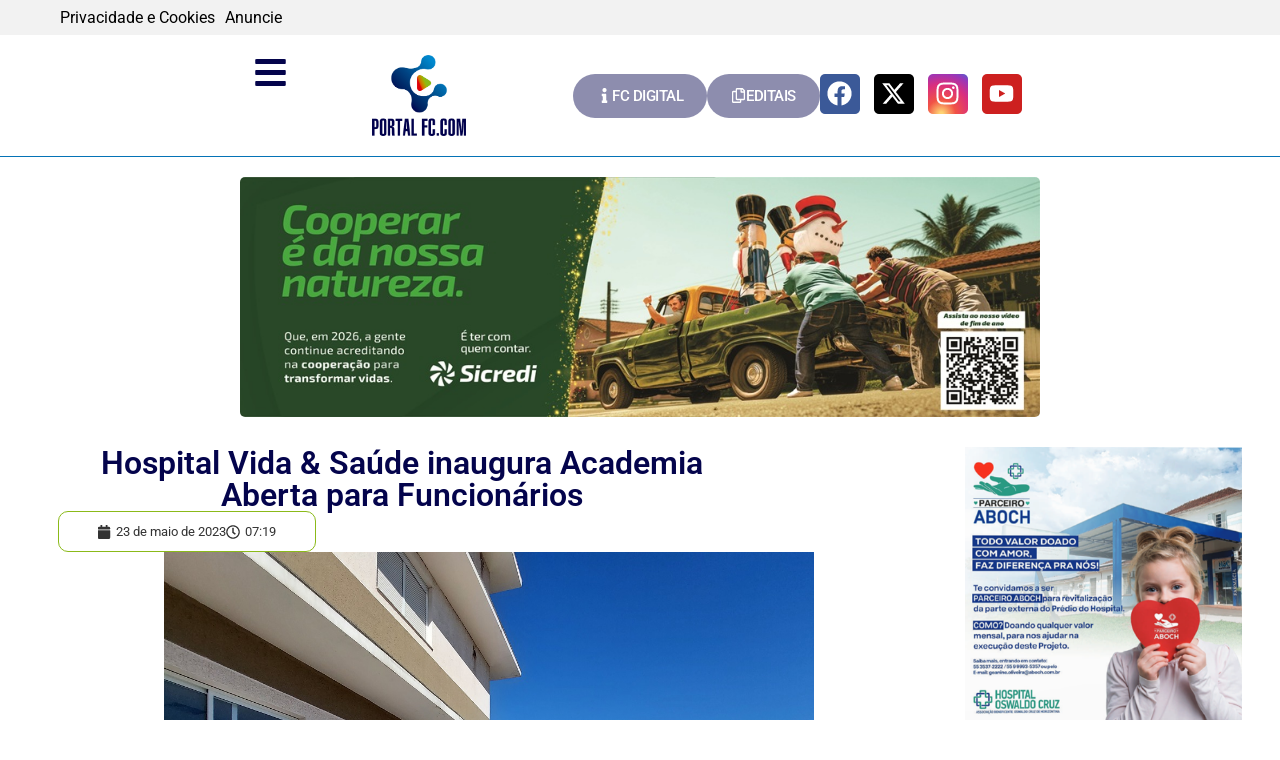

--- FILE ---
content_type: text/html; charset=UTF-8
request_url: https://portalfc.com/7452/hospital-vida-saude-inaugura-academia-aberta-para-funcionarios/
body_size: 20578
content:
<!doctype html><html lang="pt-BR"><head><script data-no-optimize="1" type="a0378e686c05aede320b3b4e-text/javascript">var litespeed_docref=sessionStorage.getItem("litespeed_docref");litespeed_docref&&(Object.defineProperty(document,"referrer",{get:function(){return litespeed_docref}}),sessionStorage.removeItem("litespeed_docref"));</script> <meta charset="UTF-8"><meta name="viewport" content="width=device-width, initial-scale=1"><link rel="profile" href="https://gmpg.org/xfn/11"><title>Hospital Vida &amp; Saúde inaugura Academia Aberta para Funcionários - PortalFC</title><meta name="robots" content="max-snippet:70,max-image-preview:standard,max-video-preview:5" /><link rel="canonical" href="https://portalfc.com/7452/hospital-vida-saude-inaugura-academia-aberta-para-funcionarios/" /><meta name="description" content="Na última sexta-feira (19), o Hospital Vida &amp; Saúde inaugurou a Academia Aberta para Funcionários. A iniciativa integra um amplo projeto pensado para o bem…" /><meta property="og:type" content="article" /><meta property="og:locale" content="pt_BR" /><meta property="og:site_name" content="PortalFC" /><meta property="og:title" content="Hospital Vida &amp; Saúde inaugura Academia Aberta para Funcionários" /><meta property="og:description" content="Na última sexta-feira (19), o Hospital Vida &amp; Saúde inaugurou a Academia Aberta para Funcionários. A iniciativa integra um amplo projeto pensado para o bem-estar dos funcionários, e que contará com um…" /><meta property="og:url" content="https://portalfc.com/7452/hospital-vida-saude-inaugura-academia-aberta-para-funcionarios/" /><meta property="og:image" content="https://portalfc.com/wp-content/uploads/2023/05/Inauguracao.jpg" /><meta property="og:image:width" content="1200" /><meta property="og:image:height" content="755" /><meta property="article:published_time" content="2023-05-23T10:19:09+00:00" /><meta property="article:modified_time" content="2023-05-23T10:19:09+00:00" /><meta name="twitter:card" content="summary_large_image" /><meta name="twitter:title" content="Hospital Vida &amp; Saúde inaugura Academia Aberta para Funcionários" /><meta name="twitter:description" content="Na última sexta-feira (19), o Hospital Vida &amp; Saúde inaugurou a Academia Aberta para Funcionários. A iniciativa integra um amplo projeto pensado para o bem-estar dos funcionários, e que contará com um…" /><meta name="twitter:image" content="https://portalfc.com/wp-content/uploads/2023/05/Inauguracao.jpg" /> <script type="application/ld+json">{"@context":"https://schema.org","@graph":[{"@type":"WebSite","@id":"https://portalfc.com/#/schema/WebSite","url":"https://portalfc.com/","name":"PortalFC","description":"O maior portal de notícias do Noroeste do RS","inLanguage":"pt-BR","potentialAction":{"@type":"SearchAction","target":{"@type":"EntryPoint","urlTemplate":"https://portalfc.com/search/{search_term_string}/"},"query-input":"required name=search_term_string"},"publisher":{"@type":"Organization","@id":"https://portalfc.com/#/schema/Organization","name":"PortalFC","url":"https://portalfc.com/","logo":{"@type":"ImageObject","url":"https://portalfc.com/wp-content/uploads/2022/04/logo-portalfc.png","contentUrl":"https://portalfc.com/wp-content/uploads/2022/04/logo-portalfc.png","width":300,"height":259}}},{"@type":"WebPage","@id":"https://portalfc.com/7452/hospital-vida-saude-inaugura-academia-aberta-para-funcionarios/","url":"https://portalfc.com/7452/hospital-vida-saude-inaugura-academia-aberta-para-funcionarios/","name":"Hospital Vida & Saúde inaugura Academia Aberta para Funcionários - PortalFC","description":"Na última sexta-feira (19), o Hospital Vida & Saúde inaugurou a Academia Aberta para Funcionários. A iniciativa integra um amplo projeto pensado para o bem…","inLanguage":"pt-BR","isPartOf":{"@id":"https://portalfc.com/#/schema/WebSite"},"potentialAction":{"@type":"ReadAction","target":"https://portalfc.com/7452/hospital-vida-saude-inaugura-academia-aberta-para-funcionarios/"},"datePublished":"2023-05-23T10:19:09+00:00","dateModified":"2023-05-23T10:19:09+00:00","author":{"@type":"Person","@id":"https://portalfc.com/#/schema/Person/04da4738ed9a57f95e99b734d672d63d","name":"Paulo"}}]}</script> <link rel='dns-prefetch' href='//maps.googleapis.com' /><link rel='dns-prefetch' href='//maps.gstatic.com' /><link rel='dns-prefetch' href='//fonts.googleapis.com' /><link rel='dns-prefetch' href='//fonts.gstatic.com' /><link rel='dns-prefetch' href='//ajax.googleapis.com' /><link rel='dns-prefetch' href='//apis.google.com' /><link rel='dns-prefetch' href='//google-analytics.com' /><link rel='dns-prefetch' href='//www.google-analytics.com' /><link rel='dns-prefetch' href='//ssl.google-analytics.com' /><link rel='dns-prefetch' href='//youtube.com' /><link rel='dns-prefetch' href='//api.pinterest.com' /><link rel='dns-prefetch' href='//cdnjs.cloudflare.com' /><link rel='dns-prefetch' href='//connect.facebook.net' /><link rel='dns-prefetch' href='//platform.twitter.com' /><link rel='dns-prefetch' href='//syndication.twitter.com' /><link rel='dns-prefetch' href='//platform.instagram.com' /><link rel='dns-prefetch' href='//disqus.com' /><link rel='dns-prefetch' href='//sitename.disqus.com' /><link rel='dns-prefetch' href='//s7.addthis.com' /><link rel='dns-prefetch' href='//platform.linkedin.com' /><link rel='dns-prefetch' href='//w.sharethis.com' /><link rel='dns-prefetch' href='//i0.wp.com' /><link rel='dns-prefetch' href='//i1.wp.com' /><link rel='dns-prefetch' href='//i2.wp.com' /><link rel='dns-prefetch' href='//stats.wp.com' /><link rel='dns-prefetch' href='//pixel.wp.com' /><link rel='dns-prefetch' href='//s.gravatar.com' /><link rel='dns-prefetch' href='//0.gravatar.com' /><link rel='dns-prefetch' href='//2.gravatar.com' /><link rel='dns-prefetch' href='//1.gravatar.com' /><link rel="alternate" type="application/rss+xml" title="Feed para PortalFC &raquo;" href="https://portalfc.com/feed/" /><link rel="alternate" type="application/rss+xml" title="Feed de comentários para PortalFC &raquo;" href="https://portalfc.com/comments/feed/" /><link rel="alternate" type="application/rss+xml" title="Feed de comentários para PortalFC &raquo; Hospital Vida &amp; Saúde inaugura Academia Aberta para Funcionários" href="https://portalfc.com/7452/hospital-vida-saude-inaugura-academia-aberta-para-funcionarios/feed/" /><link rel="alternate" title="oEmbed (JSON)" type="application/json+oembed" href="https://portalfc.com/wp-json/oembed/1.0/embed?url=https%3A%2F%2Fportalfc.com%2F7452%2Fhospital-vida-saude-inaugura-academia-aberta-para-funcionarios%2F" /><link rel="alternate" title="oEmbed (XML)" type="text/xml+oembed" href="https://portalfc.com/wp-json/oembed/1.0/embed?url=https%3A%2F%2Fportalfc.com%2F7452%2Fhospital-vida-saude-inaugura-academia-aberta-para-funcionarios%2F&#038;format=xml" /><link data-optimized="2" rel="stylesheet" href="https://portalfc.com/wp-content/litespeed/css/1de24dccafdb959aea4c42eb3ef2d1d6.css?ver=ce469" /> <script type="litespeed/javascript" data-src="https://portalfc.com/wp-includes/js/jquery/jquery.min.js" id="jquery-core-js"></script> <link rel="https://api.w.org/" href="https://portalfc.com/wp-json/" /><link rel="alternate" title="JSON" type="application/json" href="https://portalfc.com/wp-json/wp/v2/posts/7452" /><link rel="EditURI" type="application/rsd+xml" title="RSD" href="https://portalfc.com/xmlrpc.php?rsd" /> <script type="litespeed/javascript" data-src="https://www.googletagmanager.com/gtag/js?id=G-0WXVN2VHFT"></script> <script type="litespeed/javascript">window.dataLayer=window.dataLayer||[];function gtag(){dataLayer.push(arguments)}
gtag('js',new Date());gtag('config','G-0WXVN2VHFT')</script> <meta name="generator" content="Elementor 3.34.2; features: e_font_icon_svg, additional_custom_breakpoints; settings: css_print_method-external, google_font-enabled, font_display-auto"><link rel="icon" href="https://portalfc.com/wp-content/uploads/2022/04/favicon.png" sizes="32x32" /><link rel="icon" href="https://portalfc.com/wp-content/uploads/2022/04/favicon.png" sizes="192x192" /><link rel="apple-touch-icon" href="https://portalfc.com/wp-content/uploads/2022/04/favicon.png" /><meta name="msapplication-TileImage" content="https://portalfc.com/wp-content/uploads/2022/04/favicon.png" /></head><body class="wp-singular post-template-default single single-post postid-7452 single-format-standard wp-custom-logo wp-embed-responsive wp-theme-hello-elementor metaslider-plugin hello-elementor-default elementor-default elementor-kit-5 elementor-page-115"><a class="skip-link screen-reader-text" href="#content">Ir para o conteúdo</a><div data-elementor-type="header" data-elementor-id="31" class="elementor elementor-31 elementor-location-header" data-elementor-post-type="elementor_library"><div class="elementor-element elementor-element-a1ab19b e-flex e-con-boxed e-con e-parent" data-id="a1ab19b" data-element_type="container" data-settings="{&quot;background_background&quot;:&quot;classic&quot;}"><div class="e-con-inner"><div class="elementor-element elementor-element-f7abd54 e-con-full e-flex e-con e-child" data-id="f7abd54" data-element_type="container"><div class="elementor-element elementor-element-d881cb1 elementor-icon-list--layout-inline elementor-mobile-align-start elementor-list-item-link-full_width elementor-widget elementor-widget-icon-list" data-id="d881cb1" data-element_type="widget" data-widget_type="icon-list.default"><div class="elementor-widget-container"><ul class="elementor-icon-list-items elementor-inline-items"><li class="elementor-icon-list-item elementor-inline-item">
<a href="/politica-de-privacidade"><span class="elementor-icon-list-text">Privacidade e Cookies</span>
</a></li><li class="elementor-icon-list-item elementor-inline-item">
<a href="/anuncie"><span class="elementor-icon-list-text">Anuncie</span>
</a></li></ul></div></div></div></div></div><div class="elementor-element elementor-element-5b324ae elementor-hidden-mobile e-flex e-con-boxed e-con e-parent" data-id="5b324ae" data-element_type="container"><div class="e-con-inner"><div class="elementor-element elementor-element-939fa82 e-con-full e-flex e-con e-child" data-id="939fa82" data-element_type="container"><div class="elementor-element elementor-element-6370bdc elementor-widget-tablet__width-inherit elementor-widget-mobile__width-auto elementor-view-default elementor-widget elementor-widget-icon" data-id="6370bdc" data-element_type="widget" data-widget_type="icon.default"><div class="elementor-widget-container"><div class="elementor-icon-wrapper">
<a class="elementor-icon" href="#elementor-action%3Aaction%3Dpopup%3Aopen%26settings%3DeyJpZCI6IjQ0MjUiLCJ0b2dnbGUiOmZhbHNlfQ%3D%3D">
<svg aria-hidden="true" class="e-font-icon-svg e-fas-bars" viewBox="0 0 448 512" xmlns="http://www.w3.org/2000/svg"><path d="M16 132h416c8.837 0 16-7.163 16-16V76c0-8.837-7.163-16-16-16H16C7.163 60 0 67.163 0 76v40c0 8.837 7.163 16 16 16zm0 160h416c8.837 0 16-7.163 16-16v-40c0-8.837-7.163-16-16-16H16c-8.837 0-16 7.163-16 16v40c0 8.837 7.163 16 16 16zm0 160h416c8.837 0 16-7.163 16-16v-40c0-8.837-7.163-16-16-16H16c-8.837 0-16 7.163-16 16v40c0 8.837 7.163 16 16 16z"></path></svg>			</a></div></div></div><div class="elementor-element elementor-element-dce6362 elementor-widget elementor-widget-image" data-id="dce6362" data-element_type="widget" data-widget_type="image.default"><div class="elementor-widget-container">
<a href="/">
<img data-lazyloaded="1" src="[data-uri]" fetchpriority="high" width="300" height="259" data-src="https://portalfc.com/wp-content/uploads/2022/04/logo-portalfc.png" class="attachment-full size-full wp-image-13" alt="" />								</a></div></div></div><div class="elementor-element elementor-element-4cd1f9a e-con-full e-flex e-con e-child" data-id="4cd1f9a" data-element_type="container"><div class="elementor-element elementor-element-7e33a6c elementor-align-center elementor-widget elementor-widget-button" data-id="7e33a6c" data-element_type="widget" data-widget_type="button.default"><div class="elementor-widget-container"><div class="elementor-button-wrapper">
<a class="elementor-button elementor-button-link elementor-size-sm" href="https://edicoes.jornalfolhacidade.com.br/" target="_blank" rel="nofollow">
<span class="elementor-button-content-wrapper">
<span class="elementor-button-icon">
<svg aria-hidden="true" class="e-font-icon-svg e-fas-info" viewBox="0 0 192 512" xmlns="http://www.w3.org/2000/svg"><path d="M20 424.229h20V279.771H20c-11.046 0-20-8.954-20-20V212c0-11.046 8.954-20 20-20h112c11.046 0 20 8.954 20 20v212.229h20c11.046 0 20 8.954 20 20V492c0 11.046-8.954 20-20 20H20c-11.046 0-20-8.954-20-20v-47.771c0-11.046 8.954-20 20-20zM96 0C56.235 0 24 32.235 24 72s32.235 72 72 72 72-32.235 72-72S135.764 0 96 0z"></path></svg>			</span>
<span class="elementor-button-text">FC DIGITAL</span>
</span>
</a></div></div></div><div class="elementor-element elementor-element-858e9f8 elementor-align-center elementor-widget elementor-widget-button" data-id="858e9f8" data-element_type="widget" data-widget_type="button.default"><div class="elementor-widget-container"><div class="elementor-button-wrapper">
<a class="elementor-button elementor-button-link elementor-size-sm" href="https://portalfc.com/editais/" target="_blank" rel="nofollow">
<span class="elementor-button-content-wrapper">
<span class="elementor-button-icon">
<svg aria-hidden="true" class="e-font-icon-svg e-far-copy" viewBox="0 0 448 512" xmlns="http://www.w3.org/2000/svg"><path d="M433.941 65.941l-51.882-51.882A48 48 0 0 0 348.118 0H176c-26.51 0-48 21.49-48 48v48H48c-26.51 0-48 21.49-48 48v320c0 26.51 21.49 48 48 48h224c26.51 0 48-21.49 48-48v-48h80c26.51 0 48-21.49 48-48V99.882a48 48 0 0 0-14.059-33.941zM266 464H54a6 6 0 0 1-6-6V150a6 6 0 0 1 6-6h74v224c0 26.51 21.49 48 48 48h96v42a6 6 0 0 1-6 6zm128-96H182a6 6 0 0 1-6-6V54a6 6 0 0 1 6-6h106v88c0 13.255 10.745 24 24 24h88v202a6 6 0 0 1-6 6zm6-256h-64V48h9.632c1.591 0 3.117.632 4.243 1.757l48.368 48.368a6 6 0 0 1 1.757 4.243V112z"></path></svg>			</span>
<span class="elementor-button-text">EDITAIS</span>
</span>
</a></div></div></div><div class="elementor-element elementor-element-11defa1 e-grid-align-mobile-center elementor-shape-square elementor-grid-0 e-grid-align-center elementor-widget elementor-widget-social-icons" data-id="11defa1" data-element_type="widget" data-widget_type="social-icons.default"><div class="elementor-widget-container"><div class="elementor-social-icons-wrapper elementor-grid" role="list">
<span class="elementor-grid-item" role="listitem">
<a class="elementor-icon elementor-social-icon elementor-social-icon-facebook elementor-animation-grow elementor-repeater-item-39c8e68" href="https://fb.com/jornalfolhacidadehz" target="_blank" rel="nofollow">
<span class="elementor-screen-only">Facebook</span>
<svg aria-hidden="true" class="e-font-icon-svg e-fab-facebook" viewBox="0 0 512 512" xmlns="http://www.w3.org/2000/svg"><path d="M504 256C504 119 393 8 256 8S8 119 8 256c0 123.78 90.69 226.38 209.25 245V327.69h-63V256h63v-54.64c0-62.15 37-96.48 93.67-96.48 27.14 0 55.52 4.84 55.52 4.84v61h-31.28c-30.8 0-40.41 19.12-40.41 38.73V256h68.78l-11 71.69h-57.78V501C413.31 482.38 504 379.78 504 256z"></path></svg>					</a>
</span>
<span class="elementor-grid-item" role="listitem">
<a class="elementor-icon elementor-social-icon elementor-social-icon-x-twitter elementor-animation-grow elementor-repeater-item-520b030" href="https://x.com/hzfolhacidade" target="_blank" rel="nofollow">
<span class="elementor-screen-only">X-twitter</span>
<svg aria-hidden="true" class="e-font-icon-svg e-fab-x-twitter" viewBox="0 0 512 512" xmlns="http://www.w3.org/2000/svg"><path d="M389.2 48h70.6L305.6 224.2 487 464H345L233.7 318.6 106.5 464H35.8L200.7 275.5 26.8 48H172.4L272.9 180.9 389.2 48zM364.4 421.8h39.1L151.1 88h-42L364.4 421.8z"></path></svg>					</a>
</span>
<span class="elementor-grid-item" role="listitem">
<a class="elementor-icon elementor-social-icon elementor-social-icon-instagram elementor-animation-grow elementor-repeater-item-58a75ce" href="https://www.instagram.com/jornalfolhacidade_portalfc/" target="_blank" rel="nofollow">
<span class="elementor-screen-only">Instagram</span>
<svg aria-hidden="true" class="e-font-icon-svg e-fab-instagram" viewBox="0 0 448 512" xmlns="http://www.w3.org/2000/svg"><path d="M224.1 141c-63.6 0-114.9 51.3-114.9 114.9s51.3 114.9 114.9 114.9S339 319.5 339 255.9 287.7 141 224.1 141zm0 189.6c-41.1 0-74.7-33.5-74.7-74.7s33.5-74.7 74.7-74.7 74.7 33.5 74.7 74.7-33.6 74.7-74.7 74.7zm146.4-194.3c0 14.9-12 26.8-26.8 26.8-14.9 0-26.8-12-26.8-26.8s12-26.8 26.8-26.8 26.8 12 26.8 26.8zm76.1 27.2c-1.7-35.9-9.9-67.7-36.2-93.9-26.2-26.2-58-34.4-93.9-36.2-37-2.1-147.9-2.1-184.9 0-35.8 1.7-67.6 9.9-93.9 36.1s-34.4 58-36.2 93.9c-2.1 37-2.1 147.9 0 184.9 1.7 35.9 9.9 67.7 36.2 93.9s58 34.4 93.9 36.2c37 2.1 147.9 2.1 184.9 0 35.9-1.7 67.7-9.9 93.9-36.2 26.2-26.2 34.4-58 36.2-93.9 2.1-37 2.1-147.8 0-184.8zM398.8 388c-7.8 19.6-22.9 34.7-42.6 42.6-29.5 11.7-99.5 9-132.1 9s-102.7 2.6-132.1-9c-19.6-7.8-34.7-22.9-42.6-42.6-11.7-29.5-9-99.5-9-132.1s-2.6-102.7 9-132.1c7.8-19.6 22.9-34.7 42.6-42.6 29.5-11.7 99.5-9 132.1-9s102.7-2.6 132.1 9c19.6 7.8 34.7 22.9 42.6 42.6 11.7 29.5 9 99.5 9 132.1s2.7 102.7-9 132.1z"></path></svg>					</a>
</span>
<span class="elementor-grid-item" role="listitem">
<a class="elementor-icon elementor-social-icon elementor-social-icon-youtube elementor-animation-grow elementor-repeater-item-94904c3" href="https://www.youtube.com/channel/UCGlCMUnXTSmIz017uOJe1qQ" target="_blank" rel="nofollow">
<span class="elementor-screen-only">Youtube</span>
<svg aria-hidden="true" class="e-font-icon-svg e-fab-youtube" viewBox="0 0 576 512" xmlns="http://www.w3.org/2000/svg"><path d="M549.655 124.083c-6.281-23.65-24.787-42.276-48.284-48.597C458.781 64 288 64 288 64S117.22 64 74.629 75.486c-23.497 6.322-42.003 24.947-48.284 48.597-11.412 42.867-11.412 132.305-11.412 132.305s0 89.438 11.412 132.305c6.281 23.65 24.787 41.5 48.284 47.821C117.22 448 288 448 288 448s170.78 0 213.371-11.486c23.497-6.321 42.003-24.171 48.284-47.821 11.412-42.867 11.412-132.305 11.412-132.305s0-89.438-11.412-132.305zm-317.51 213.508V175.185l142.739 81.205-142.739 81.201z"></path></svg>					</a>
</span></div></div></div></div></div></div><div class="elementor-element elementor-element-da95198 elementor-hidden-desktop elementor-hidden-tablet e-con-full e-flex e-con e-parent" data-id="da95198" data-element_type="container"><div class="elementor-element elementor-element-a214046 e-con-full e-flex e-con e-child" data-id="a214046" data-element_type="container"><div class="elementor-element elementor-element-15697e7 e-flex e-con-boxed e-con e-child" data-id="15697e7" data-element_type="container"><div class="e-con-inner"><div class="elementor-element elementor-element-2046f7c e-con-full e-flex e-con e-child" data-id="2046f7c" data-element_type="container"><div class="elementor-element elementor-element-0b41fa7 elementor-widget-mobile__width-initial elementor-widget elementor-widget-image" data-id="0b41fa7" data-element_type="widget" data-widget_type="image.default"><div class="elementor-widget-container">
<a href="/">
<img data-lazyloaded="1" src="[data-uri]" fetchpriority="high" width="300" height="259" data-src="https://portalfc.com/wp-content/uploads/2022/04/logo-portalfc.png" class="attachment-full size-full wp-image-13" alt="" />								</a></div></div></div><div class="elementor-element elementor-element-5e4469b e-con-full e-flex e-con e-child" data-id="5e4469b" data-element_type="container"><div class="elementor-element elementor-element-be57758 elementor-widget-mobile__width-inherit elementor-view-default elementor-widget elementor-widget-icon" data-id="be57758" data-element_type="widget" data-widget_type="icon.default"><div class="elementor-widget-container"><div class="elementor-icon-wrapper">
<a class="elementor-icon" href="#elementor-action%3Aaction%3Dpopup%3Aopen%26settings%3DeyJpZCI6IjQ0MjUiLCJ0b2dnbGUiOmZhbHNlfQ%3D%3D">
<svg aria-hidden="true" class="e-font-icon-svg e-fas-bars" viewBox="0 0 448 512" xmlns="http://www.w3.org/2000/svg"><path d="M16 132h416c8.837 0 16-7.163 16-16V76c0-8.837-7.163-16-16-16H16C7.163 60 0 67.163 0 76v40c0 8.837 7.163 16 16 16zm0 160h416c8.837 0 16-7.163 16-16v-40c0-8.837-7.163-16-16-16H16c-8.837 0-16 7.163-16 16v40c0 8.837 7.163 16 16 16zm0 160h416c8.837 0 16-7.163 16-16v-40c0-8.837-7.163-16-16-16H16c-8.837 0-16 7.163-16 16v40c0 8.837 7.163 16 16 16z"></path></svg>			</a></div></div></div></div></div></div><div class="elementor-element elementor-element-c955de1 e-flex e-con-boxed e-con e-child" data-id="c955de1" data-element_type="container"><div class="e-con-inner"><div class="elementor-element elementor-element-014f879 elementor-align-center elementor-widget elementor-widget-button" data-id="014f879" data-element_type="widget" data-widget_type="button.default"><div class="elementor-widget-container"><div class="elementor-button-wrapper">
<a class="elementor-button elementor-button-link elementor-size-sm" href="https://edicoes.jornalfolhacidade.com.br/" target="_blank" rel="nofollow">
<span class="elementor-button-content-wrapper">
<span class="elementor-button-icon">
<svg aria-hidden="true" class="e-font-icon-svg e-fas-info" viewBox="0 0 192 512" xmlns="http://www.w3.org/2000/svg"><path d="M20 424.229h20V279.771H20c-11.046 0-20-8.954-20-20V212c0-11.046 8.954-20 20-20h112c11.046 0 20 8.954 20 20v212.229h20c11.046 0 20 8.954 20 20V492c0 11.046-8.954 20-20 20H20c-11.046 0-20-8.954-20-20v-47.771c0-11.046 8.954-20 20-20zM96 0C56.235 0 24 32.235 24 72s32.235 72 72 72 72-32.235 72-72S135.764 0 96 0z"></path></svg>			</span>
<span class="elementor-button-text">FC DIGITAL</span>
</span>
</a></div></div></div><div class="elementor-element elementor-element-a64c14d elementor-align-center elementor-widget elementor-widget-button" data-id="a64c14d" data-element_type="widget" data-widget_type="button.default"><div class="elementor-widget-container"><div class="elementor-button-wrapper">
<a class="elementor-button elementor-button-link elementor-size-sm" href="https://portalfc.com/editais/" target="_blank" rel="nofollow">
<span class="elementor-button-content-wrapper">
<span class="elementor-button-icon">
<svg aria-hidden="true" class="e-font-icon-svg e-far-copy" viewBox="0 0 448 512" xmlns="http://www.w3.org/2000/svg"><path d="M433.941 65.941l-51.882-51.882A48 48 0 0 0 348.118 0H176c-26.51 0-48 21.49-48 48v48H48c-26.51 0-48 21.49-48 48v320c0 26.51 21.49 48 48 48h224c26.51 0 48-21.49 48-48v-48h80c26.51 0 48-21.49 48-48V99.882a48 48 0 0 0-14.059-33.941zM266 464H54a6 6 0 0 1-6-6V150a6 6 0 0 1 6-6h74v224c0 26.51 21.49 48 48 48h96v42a6 6 0 0 1-6 6zm128-96H182a6 6 0 0 1-6-6V54a6 6 0 0 1 6-6h106v88c0 13.255 10.745 24 24 24h88v202a6 6 0 0 1-6 6zm6-256h-64V48h9.632c1.591 0 3.117.632 4.243 1.757l48.368 48.368a6 6 0 0 1 1.757 4.243V112z"></path></svg>			</span>
<span class="elementor-button-text">EDITAIS</span>
</span>
</a></div></div></div></div></div></div></div><div class="elementor-element elementor-element-fd0f043 e-con-full e-flex e-con e-parent" data-id="fd0f043" data-element_type="container"><div class="elementor-element elementor-element-caf6ed6 e-con-full e-flex e-con e-child" data-id="caf6ed6" data-element_type="container"><div class="elementor-element elementor-element-fb570f9 elementor-widget-tablet__width-initial elementor-widget__width-initial elementor-widget-mobile__width-inherit elementor-widget elementor-widget-shortcode" data-id="fb570f9" data-element_type="widget" data-widget_type="shortcode.default"><div class="elementor-widget-container"><div class="elementor-shortcode"><center><div id="metaslider-id-151" style="width: 100%; margin: 0 auto;" class="ml-slider-3-104-0 metaslider metaslider-flex metaslider-151 ml-slider ms-theme-default nav-hidden" role="region" aria-label="Cabeçalho Principal" data-height="250" data-width="800"><div id="metaslider_container_151"><div id="metaslider_151"><ul class='slides'><li style="display: block; width: 100%;" class="slide-10946 ms-image " aria-roledescription="slide" data-date="2023-12-07 22:00:41" data-filename="rodape_fim-de-ano.jpg" data-slide-type="image"><a href="https://www.sicredi.com.br/coop/noroestersmg/" target="_blank" aria-label="View Slide Details" class="metaslider_image_link"><img data-lazyloaded="1" src="[data-uri]" width="1000" height="300" data-src="https://portalfc.com/wp-content/uploads/2026/01/rodape_fim-de-ano.jpg" class="slider-151 slide-10946 msDefaultImage" alt="" rel="" title="rodape_fim de ano" decoding="async" data-srcset="https://portalfc.com/wp-content/uploads/2026/01/rodape_fim-de-ano.jpg 1000w, https://portalfc.com/wp-content/uploads/2026/01/rodape_fim-de-ano-300x90.jpg 300w, https://portalfc.com/wp-content/uploads/2026/01/rodape_fim-de-ano-768x230.jpg 768w" data-sizes="(max-width: 1000px) 100vw, 1000px" /></a></li><li style="display: none; width: 100%;" class="slide-12097 ms-image " aria-roledescription="slide" data-date="2024-02-13 14:08:11" data-filename="GEOe_digital-800-x-240-pixels-1.png" data-slide-type="image"><a href="https://www.geoe.com.br/" target="_blank" aria-label="View Slide Details" class="metaslider_image_link"><img data-lazyloaded="1" src="[data-uri]" width="800" height="240" data-src="https://portalfc.com/wp-content/uploads/2022/04/GEOe_digital-800-x-240-pixels-1.png" class="slider-151 slide-12097 msDefaultImage" alt="" rel="" title="GEOe_digital 800 x 240 pixels (1)" decoding="async" data-srcset="https://portalfc.com/wp-content/uploads/2022/04/GEOe_digital-800-x-240-pixels-1.png 800w, https://portalfc.com/wp-content/uploads/2022/04/GEOe_digital-800-x-240-pixels-1-300x90.png 300w, https://portalfc.com/wp-content/uploads/2022/04/GEOe_digital-800-x-240-pixels-1-768x230.png 768w" data-sizes="(max-width: 800px) 100vw, 800px" /></a></li><li style="display: none; width: 100%;" class="slide-18221 ms-image " aria-roledescription="slide" data-date="2025-05-26 16:57:22" data-filename="FOLHA-CIDADE-2025-4.jpg" data-slide-type="image"><a href="https://www.certhil.com.br/" target="_blank" aria-label="View Slide Details" class="metaslider_image_link"><img data-lazyloaded="1" src="[data-uri]" loading="lazy" width="800" height="240" data-src="https://portalfc.com/wp-content/uploads/2025/05/FOLHA-CIDADE-2025-4.jpg" class="slider-151 slide-18221 msDefaultImage" alt="" rel="" title="FOLHA CIDADE 2025 (4)" decoding="async" data-srcset="https://portalfc.com/wp-content/uploads/2025/05/FOLHA-CIDADE-2025-4.jpg 800w, https://portalfc.com/wp-content/uploads/2025/05/FOLHA-CIDADE-2025-4-300x90.jpg 300w, https://portalfc.com/wp-content/uploads/2025/05/FOLHA-CIDADE-2025-4-768x230.jpg 768w" data-sizes="(max-width: 800px) 100vw, 800px" /></a></li><li style="display: none; width: 100%;" class="slide-19133 ms-image " aria-roledescription="slide" data-date="2025-08-27 11:13:07" data-filename="WhatsApp-Image-2025-08-27-at-10.18.02-1.jpeg" data-slide-type="image"><a href="https://www.natusomos.com.br/" target="_blank" aria-label="View Slide Details" class="metaslider_image_link"><img data-lazyloaded="1" src="[data-uri]" loading="lazy" width="800" height="240" data-src="https://portalfc.com/wp-content/uploads/2025/08/WhatsApp-Image-2025-08-27-at-10.18.02-1.jpeg" class="slider-151 slide-19133 msDefaultImage" alt="" rel="" title="WhatsApp Image 2025-08-27 at 10.18.02 (1)" decoding="async" data-srcset="https://portalfc.com/wp-content/uploads/2025/08/WhatsApp-Image-2025-08-27-at-10.18.02-1.jpeg 800w, https://portalfc.com/wp-content/uploads/2025/08/WhatsApp-Image-2025-08-27-at-10.18.02-1-300x90.jpeg 300w, https://portalfc.com/wp-content/uploads/2025/08/WhatsApp-Image-2025-08-27-at-10.18.02-1-768x230.jpeg 768w" data-sizes="(max-width: 800px) 100vw, 800px" /></a></li><li style="display: none; width: 100%;" class="slide-19545 ms-image " aria-roledescription="slide" data-date="2025-10-17 21:51:31" data-filename="banner-folhacidade-1000x300-mea.png" data-slide-type="image"><a href="https://www.mea.org.br/" target="_self" aria-label="View Slide Details" class="metaslider_image_link"><img data-lazyloaded="1" src="[data-uri]" loading="lazy" width="1000" height="300" data-src="https://portalfc.com/wp-content/uploads/2025/10/banner-folhacidade-1000x300-mea.png" class="slider-151 slide-19545 msDefaultImage" alt="" rel="" title="banner-folhacidade-1000x300-mea" decoding="async" data-srcset="https://portalfc.com/wp-content/uploads/2025/10/banner-folhacidade-1000x300-mea.png 1000w, https://portalfc.com/wp-content/uploads/2025/10/banner-folhacidade-1000x300-mea-300x90.png 300w, https://portalfc.com/wp-content/uploads/2025/10/banner-folhacidade-1000x300-mea-768x230.png 768w" data-sizes="(max-width: 1000px) 100vw, 1000px" /></a></li><li style="display: none; width: 100%;" class="slide-19917 ms-image " aria-roledescription="slide" data-date="2025-12-25 19:35:01" data-filename="PREF-RODAPE-ok-scaled.jpg" data-slide-type="image"><a href="https://www.facebook.com/profile/100064368022098/search/?q=Roteiro%20de%20Coleta%20de%20Lixo%20em%20Horizontina" target="_self" aria-label="View Slide Details" class="metaslider_image_link"><img data-lazyloaded="1" src="[data-uri]" loading="lazy" width="2560" height="900" data-src="https://portalfc.com/wp-content/uploads/2025/12/PREF-RODAPE-ok-scaled.jpg" class="slider-151 slide-19917 msDefaultImage" alt="" rel="" title="PREF RODAPE ok" decoding="async" data-srcset="https://portalfc.com/wp-content/uploads/2025/12/PREF-RODAPE-ok-scaled.jpg 2560w, https://portalfc.com/wp-content/uploads/2025/12/PREF-RODAPE-ok-300x106.jpg 300w, https://portalfc.com/wp-content/uploads/2025/12/PREF-RODAPE-ok-1024x360.jpg 1024w, https://portalfc.com/wp-content/uploads/2025/12/PREF-RODAPE-ok-768x270.jpg 768w, https://portalfc.com/wp-content/uploads/2025/12/PREF-RODAPE-ok-1536x540.jpg 1536w, https://portalfc.com/wp-content/uploads/2025/12/PREF-RODAPE-ok-2048x720.jpg 2048w" data-sizes="(max-width: 2560px) 100vw, 2560px" /></a></li><li style="display: none; width: 100%;" class="slide-19966 ms-image " aria-roledescription="slide" data-date="2026-01-09 17:40:45" data-filename="Captura-de-Tela-70.png" data-slide-type="image"><a href="https://www.facebook.com/cczaleski" target="_blank" aria-label="View Slide Details" class="metaslider_image_link"><img data-lazyloaded="1" src="[data-uri]" loading="lazy" width="1000" height="300" data-src="https://portalfc.com/wp-content/uploads/2026/01/Captura-de-Tela-70.png" class="slider-151 slide-19966 msDefaultImage" alt="" rel="" title="Captura de Tela (70)" decoding="async" data-srcset="https://portalfc.com/wp-content/uploads/2026/01/Captura-de-Tela-70.png 1000w, https://portalfc.com/wp-content/uploads/2026/01/Captura-de-Tela-70-300x90.png 300w, https://portalfc.com/wp-content/uploads/2026/01/Captura-de-Tela-70-768x230.png 768w" data-sizes="(max-width: 1000px) 100vw, 1000px" /></a></li></ul></div></div></div></center></div></div></div></div></div></div><div data-elementor-type="single-post" data-elementor-id="115" class="elementor elementor-115 elementor-location-single post-7452 post type-post status-publish format-standard has-post-thumbnail hentry category-geral" data-elementor-post-type="elementor_library"><div class="elementor-element elementor-element-ed2fa48 e-flex e-con-boxed e-con e-parent" data-id="ed2fa48" data-element_type="container"><div class="e-con-inner"><div class="elementor-element elementor-element-72390e3 e-con-full e-flex e-con e-child" data-id="72390e3" data-element_type="container"><div class="elementor-element elementor-element-46242fb elementor-widget__width-initial elementor-widget elementor-widget-theme-post-title elementor-page-title elementor-widget-heading" data-id="46242fb" data-element_type="widget" data-widget_type="theme-post-title.default"><div class="elementor-widget-container"><h1 class="elementor-heading-title elementor-size-default">Hospital Vida &amp; Saúde inaugura Academia Aberta para Funcionários</h1></div></div><div class="elementor-element elementor-element-dfa1cdd e-con-full e-flex e-con e-child" data-id="dfa1cdd" data-element_type="container"><div class="elementor-element elementor-element-62a18ff e-con-full e-flex e-con e-child" data-id="62a18ff" data-element_type="container"><div class="elementor-element elementor-element-bd80540 elementor-align-center elementor-mobile-align-center elementor-widget elementor-widget-post-info" data-id="bd80540" data-element_type="widget" data-widget_type="post-info.default"><div class="elementor-widget-container"><ul class="elementor-inline-items elementor-icon-list-items elementor-post-info"><li class="elementor-icon-list-item elementor-repeater-item-f9d167c elementor-inline-item" itemprop="datePublished">
<span class="elementor-icon-list-icon">
<svg aria-hidden="true" class="e-font-icon-svg e-fas-calendar" viewBox="0 0 448 512" xmlns="http://www.w3.org/2000/svg"><path d="M12 192h424c6.6 0 12 5.4 12 12v260c0 26.5-21.5 48-48 48H48c-26.5 0-48-21.5-48-48V204c0-6.6 5.4-12 12-12zm436-44v-36c0-26.5-21.5-48-48-48h-48V12c0-6.6-5.4-12-12-12h-40c-6.6 0-12 5.4-12 12v52H160V12c0-6.6-5.4-12-12-12h-40c-6.6 0-12 5.4-12 12v52H48C21.5 64 0 85.5 0 112v36c0 6.6 5.4 12 12 12h424c6.6 0 12-5.4 12-12z"></path></svg>							</span>
<span class="elementor-icon-list-text elementor-post-info__item elementor-post-info__item--type-date">
<time>23 de maio de 2023</time>					</span></li><li class="elementor-icon-list-item elementor-repeater-item-a4c8397 elementor-inline-item">
<span class="elementor-icon-list-icon">
<svg aria-hidden="true" class="e-font-icon-svg e-far-clock" viewBox="0 0 512 512" xmlns="http://www.w3.org/2000/svg"><path d="M256 8C119 8 8 119 8 256s111 248 248 248 248-111 248-248S393 8 256 8zm0 448c-110.5 0-200-89.5-200-200S145.5 56 256 56s200 89.5 200 200-89.5 200-200 200zm61.8-104.4l-84.9-61.7c-3.1-2.3-4.9-5.9-4.9-9.7V116c0-6.6 5.4-12 12-12h32c6.6 0 12 5.4 12 12v141.7l66.8 48.6c5.4 3.9 6.5 11.4 2.6 16.8L334.6 349c-3.9 5.3-11.4 6.5-16.8 2.6z"></path></svg>							</span>
<span class="elementor-icon-list-text elementor-post-info__item elementor-post-info__item--type-time">
<time>07:19</time>					</span></li></ul></div></div></div></div><div class="elementor-element elementor-element-4a6a852 elementor-widget elementor-widget-theme-post-featured-image elementor-widget-image" data-id="4a6a852" data-element_type="widget" data-widget_type="theme-post-featured-image.default"><div class="elementor-widget-container">
<img data-lazyloaded="1" src="[data-uri]" loading="lazy" width="1200" height="755" data-src="https://portalfc.com/wp-content/uploads/2023/05/Inauguracao.jpg" class="attachment-full size-full wp-image-7453" alt="" data-srcset="https://portalfc.com/wp-content/uploads/2023/05/Inauguracao.jpg 1200w, https://portalfc.com/wp-content/uploads/2023/05/Inauguracao-300x189.jpg 300w, https://portalfc.com/wp-content/uploads/2023/05/Inauguracao-1024x644.jpg 1024w, https://portalfc.com/wp-content/uploads/2023/05/Inauguracao-768x483.jpg 768w" data-sizes="(max-width: 1200px) 100vw, 1200px" /></div></div><div class="elementor-element elementor-element-a53030a elementor-widget-mobile__width-inherit elementor-widget elementor-widget-shortcode" data-id="a53030a" data-element_type="widget" data-widget_type="shortcode.default"><div class="elementor-widget-container"><div class="elementor-shortcode"><center><div id="metaslider-id-158" style="width: 100%; margin: 0 auto;" class="ml-slider-3-104-0 metaslider metaslider-flex metaslider-158 ml-slider ms-theme-default nav-hidden nav-hidden" role="region" aria-label="Publicidade Principal" data-height="350" data-width="1140"><div id="metaslider_container_158"><div id="metaslider_158"><ul class='slides'><li style="display: block; width: 100%;" class="slide-7555 ms-image " aria-roledescription="slide" data-date="2023-05-29 14:54:59" data-filename="Sindicato-dos-Metalurgicos-px2.jpg" data-slide-type="image"><a href="https://www.facebook.com/sindicatometalurgicoshz" target="_blank" aria-label="View Slide Details" class="metaslider_image_link"><img data-lazyloaded="1" src="[data-uri]" loading="lazy" width="1003" height="303" data-src="https://portalfc.com/wp-content/uploads/2023/05/Sindicato-dos-Metalurgicos-px2.jpg" class="slider-158 slide-7555 msDefaultImage" alt="" rel="" title="Sindicato dos Metalúrgicos px2" decoding="async" data-srcset="https://portalfc.com/wp-content/uploads/2023/05/Sindicato-dos-Metalurgicos-px2.jpg 1003w, https://portalfc.com/wp-content/uploads/2023/05/Sindicato-dos-Metalurgicos-px2-300x91.jpg 300w, https://portalfc.com/wp-content/uploads/2023/05/Sindicato-dos-Metalurgicos-px2-768x232.jpg 768w" data-sizes="(max-width: 1003px) 100vw, 1003px" /></a></li><li style="display: none; width: 100%;" class="slide-8889 ms-image " aria-roledescription="slide" data-date="2023-08-17 11:27:06" data-filename="WhatsApp-Image-2023-08-17-at-11.19.18.jpeg" data-slide-type="image"><a href="https://www.energy4all.com.br/" target="_blank" aria-label="View Slide Details" class="metaslider_image_link"><img data-lazyloaded="1" src="[data-uri]" loading="lazy" width="1000" height="300" data-src="https://portalfc.com/wp-content/uploads/2023/08/WhatsApp-Image-2023-08-17-at-11.19.18.jpeg" class="slider-158 slide-8889 msDefaultImage" alt="" rel="" title="WhatsApp Image 2023-08-17 at 11.19.18" decoding="async" data-srcset="https://portalfc.com/wp-content/uploads/2023/08/WhatsApp-Image-2023-08-17-at-11.19.18.jpeg 1000w, https://portalfc.com/wp-content/uploads/2023/08/WhatsApp-Image-2023-08-17-at-11.19.18-300x90.jpeg 300w, https://portalfc.com/wp-content/uploads/2023/08/WhatsApp-Image-2023-08-17-at-11.19.18-768x230.jpeg 768w" data-sizes="(max-width: 1000px) 100vw, 1000px" /></a></li><li style="display: none; width: 100%;" class="slide-16930 ms-image " aria-roledescription="slide" data-date="2025-01-04 08:39:28" data-filename="Folha-Cidade-e-Portal-FC.jpg" data-slide-type="image"><a href="https://www.sicoob.com.br/web/sicoobcreditapiranga" target="_blank" aria-label="View Slide Details" class="metaslider_image_link"><img data-lazyloaded="1" src="[data-uri]" loading="lazy" width="1000" height="300" data-src="https://portalfc.com/wp-content/uploads/2026/01/Folha-Cidade-e-Portal-FC.jpg" class="slider-158 slide-16930 msDefaultImage" alt="" rel="" title="Folha Cidade e Portal FC" decoding="async" data-srcset="https://portalfc.com/wp-content/uploads/2026/01/Folha-Cidade-e-Portal-FC.jpg 1000w, https://portalfc.com/wp-content/uploads/2026/01/Folha-Cidade-e-Portal-FC-300x90.jpg 300w, https://portalfc.com/wp-content/uploads/2026/01/Folha-Cidade-e-Portal-FC-768x230.jpg 768w" data-sizes="(max-width: 1000px) 100vw, 1000px" /></a></li><li style="display: none; width: 100%;" class="slide-18223 ms-image " aria-roledescription="slide" data-date="2025-05-26 16:58:03" data-filename="FOLHA-CIDADE-2025-3.jpg" data-slide-type="image"><a href="https://www.certhil.com.br/" target="_blank" aria-label="View Slide Details" class="metaslider_image_link"><img data-lazyloaded="1" src="[data-uri]" loading="lazy" width="800" height="240" data-src="https://portalfc.com/wp-content/uploads/2025/05/FOLHA-CIDADE-2025-3.jpg" class="slider-158 slide-18223 msDefaultImage" alt="" rel="" title="FOLHA CIDADE 2025 (3)" decoding="async" data-srcset="https://portalfc.com/wp-content/uploads/2025/05/FOLHA-CIDADE-2025-3.jpg 800w, https://portalfc.com/wp-content/uploads/2025/05/FOLHA-CIDADE-2025-3-300x90.jpg 300w, https://portalfc.com/wp-content/uploads/2025/05/FOLHA-CIDADE-2025-3-768x230.jpg 768w" data-sizes="(max-width: 800px) 100vw, 800px" /></a></li><li style="display: none; width: 100%;" class="slide-18713 ms-image " aria-roledescription="slide" data-date="2025-07-10 16:05:25" data-filename="arte_1000x300.png" data-slide-type="image"><a href="https://www.instagram.com/cresolcooperar/" target="_self" aria-label="View Slide Details" class="metaslider_image_link"><img data-lazyloaded="1" src="[data-uri]" loading="lazy" width="1000" height="300" data-src="https://portalfc.com/wp-content/uploads/2026/01/arte_1000x300.png" class="slider-158 slide-18713 msDefaultImage" alt="" rel="" title="arte_1000x300" decoding="async" data-srcset="https://portalfc.com/wp-content/uploads/2026/01/arte_1000x300.png 1000w, https://portalfc.com/wp-content/uploads/2026/01/arte_1000x300-300x90.png 300w, https://portalfc.com/wp-content/uploads/2026/01/arte_1000x300-768x230.png 768w" data-sizes="(max-width: 1000px) 100vw, 1000px" /></a></li><li style="display: none; width: 100%;" class="slide-19135 ms-image " aria-roledescription="slide" data-date="2025-08-27 11:14:40" data-filename="WhatsApp-Image-2025-08-27-at-10.18.02-2.jpeg" data-slide-type="image"><a href="https://www.natusomos.com.br/" target="_blank" aria-label="View Slide Details" class="metaslider_image_link"><img data-lazyloaded="1" src="[data-uri]" loading="lazy" width="1000" height="300" data-src="https://portalfc.com/wp-content/uploads/2025/08/WhatsApp-Image-2025-08-27-at-10.18.02-2.jpeg" class="slider-158 slide-19135 msDefaultImage" alt="" rel="" title="WhatsApp Image 2025-08-27 at 10.18.02 (2)" decoding="async" data-srcset="https://portalfc.com/wp-content/uploads/2025/08/WhatsApp-Image-2025-08-27-at-10.18.02-2.jpeg 1000w, https://portalfc.com/wp-content/uploads/2025/08/WhatsApp-Image-2025-08-27-at-10.18.02-2-300x90.jpeg 300w, https://portalfc.com/wp-content/uploads/2025/08/WhatsApp-Image-2025-08-27-at-10.18.02-2-768x230.jpeg 768w" data-sizes="(max-width: 1000px) 100vw, 1000px" /></a></li><li style="display: none; width: 100%;" class="slide-19546 ms-image " aria-roledescription="slide" data-date="2025-10-17 21:52:09" data-filename="banner-folhacidade-1000x300-mea.png" data-slide-type="image"><a href="https://www.mea.org.br/" target="_self" aria-label="View Slide Details" class="metaslider_image_link"><img data-lazyloaded="1" src="[data-uri]" loading="lazy" width="1000" height="300" data-src="https://portalfc.com/wp-content/uploads/2025/10/banner-folhacidade-1000x300-mea.png" class="slider-158 slide-19546 msDefaultImage" alt="" rel="" title="banner-folhacidade-1000x300-mea" decoding="async" data-srcset="https://portalfc.com/wp-content/uploads/2025/10/banner-folhacidade-1000x300-mea.png 1000w, https://portalfc.com/wp-content/uploads/2025/10/banner-folhacidade-1000x300-mea-300x90.png 300w, https://portalfc.com/wp-content/uploads/2025/10/banner-folhacidade-1000x300-mea-768x230.png 768w" data-sizes="(max-width: 1000px) 100vw, 1000px" /></a></li><li style="display: none; width: 100%;" class="slide-19918 ms-image " aria-roledescription="slide" data-date="2025-12-25 19:35:36" data-filename="PREF-RODAPE-ok-scaled.jpg" data-slide-type="image"><a href="https://www.facebook.com/profile/100064368022098/search/?q=Roteiro%20de%20Coleta%20de%20Lixo%20em%20Horizontina" target="_self" aria-label="View Slide Details" class="metaslider_image_link"><img data-lazyloaded="1" src="[data-uri]" loading="lazy" width="2560" height="900" data-src="https://portalfc.com/wp-content/uploads/2025/12/PREF-RODAPE-ok-scaled.jpg" class="slider-158 slide-19918 msDefaultImage" alt="" rel="" title="PREF RODAPE ok" decoding="async" data-srcset="https://portalfc.com/wp-content/uploads/2025/12/PREF-RODAPE-ok-scaled.jpg 2560w, https://portalfc.com/wp-content/uploads/2025/12/PREF-RODAPE-ok-300x106.jpg 300w, https://portalfc.com/wp-content/uploads/2025/12/PREF-RODAPE-ok-1024x360.jpg 1024w, https://portalfc.com/wp-content/uploads/2025/12/PREF-RODAPE-ok-768x270.jpg 768w, https://portalfc.com/wp-content/uploads/2025/12/PREF-RODAPE-ok-1536x540.jpg 1536w, https://portalfc.com/wp-content/uploads/2025/12/PREF-RODAPE-ok-2048x720.jpg 2048w" data-sizes="(max-width: 2560px) 100vw, 2560px" /></a></li></ul></div></div></div></center></div></div></div><div class="elementor-element elementor-element-04892dd elementor-widget elementor-widget-theme-post-content" data-id="04892dd" data-element_type="widget" data-widget_type="theme-post-content.default"><div class="elementor-widget-container"><p></p><p>Na última sexta-feira (19), o Hospital Vida &amp; Saúde inaugurou a Academia Aberta para Funcionários. A iniciativa integra um amplo projeto pensado para o bem-estar dos funcionários, e que contará com um espaço específico também na Unidade Dom Bosco.</p><p>Além dos funcionários, direção e 2º vice-presidente do Conselho de Administração, Elton Walker, a inauguração contou com a presença da Deputada Estadual Sofia Cavedon, que destinou emenda parlamentar de R$ 80 mil para o projeto. Também prestigiaram a ação, o presidente da Fundação Municipal de Saúde, Délcio Stefan e o presidente do Conselho Municipal de Saúde e do Sindicato dos Trabalhadores, Lino Puhl.</p><p>Localizada no pátio do Hospital, próximo ao acesso do primeiro pavimento da Nova Unidade e ao lado do Refeitório dos Funcionários, a academia conta com oito equipamentos. Devidamente identificados, e com instruções de uso, os equipamentos já estão à disposição dos profissionais.</p><p>Ao participar dos atos, a Deputada ressaltou a seriedade do trabalho prestado no Hospital e a importância de iniciativas que promovam o bem-estar e a qualidade de vida dos profissionais de saúde.</p><p>Antes da inauguração foram apresentadas as imagens do projeto que funcionará na Unidade Dom Bosco, que também deverá contar com espaço para atividades como pilates.</p></div></div><div class="elementor-element elementor-element-8364364 e-con-full e-flex e-con e-child" data-id="8364364" data-element_type="container"><div class="elementor-element elementor-element-57c09ba e-con-full e-flex e-con e-child" data-id="57c09ba" data-element_type="container"><div class="elementor-element elementor-element-f6c7444 elementor-widget elementor-widget-heading" data-id="f6c7444" data-element_type="widget" data-widget_type="heading.default"><div class="elementor-widget-container"><h2 class="elementor-heading-title elementor-size-default">Compartilhe:</h2></div></div></div><div class="elementor-element elementor-element-1422316 e-con-full e-flex e-con e-child" data-id="1422316" data-element_type="container"><div class="elementor-element elementor-element-1313a9e elementor-share-buttons--view-icon elementor-share-buttons--shape-rounded elementor-share-buttons-mobile--align-center elementor-share-buttons--skin-gradient elementor-grid-0 elementor-share-buttons--color-official elementor-widget elementor-widget-share-buttons" data-id="1313a9e" data-element_type="widget" data-widget_type="share-buttons.default"><div class="elementor-widget-container"><div class="elementor-grid" role="list"><div class="elementor-grid-item" role="listitem"><div class="elementor-share-btn elementor-share-btn_facebook" role="button" tabindex="0" aria-label="Share on facebook">
<span class="elementor-share-btn__icon">
<svg class="e-font-icon-svg e-fab-facebook" viewBox="0 0 512 512" xmlns="http://www.w3.org/2000/svg"><path d="M504 256C504 119 393 8 256 8S8 119 8 256c0 123.78 90.69 226.38 209.25 245V327.69h-63V256h63v-54.64c0-62.15 37-96.48 93.67-96.48 27.14 0 55.52 4.84 55.52 4.84v61h-31.28c-30.8 0-40.41 19.12-40.41 38.73V256h68.78l-11 71.69h-57.78V501C413.31 482.38 504 379.78 504 256z"></path></svg>							</span></div></div><div class="elementor-grid-item" role="listitem"><div class="elementor-share-btn elementor-share-btn_twitter" role="button" tabindex="0" aria-label="Share on twitter">
<span class="elementor-share-btn__icon">
<svg class="e-font-icon-svg e-fab-twitter" viewBox="0 0 512 512" xmlns="http://www.w3.org/2000/svg"><path d="M459.37 151.716c.325 4.548.325 9.097.325 13.645 0 138.72-105.583 298.558-298.558 298.558-59.452 0-114.68-17.219-161.137-47.106 8.447.974 16.568 1.299 25.34 1.299 49.055 0 94.213-16.568 130.274-44.832-46.132-.975-84.792-31.188-98.112-72.772 6.498.974 12.995 1.624 19.818 1.624 9.421 0 18.843-1.3 27.614-3.573-48.081-9.747-84.143-51.98-84.143-102.985v-1.299c13.969 7.797 30.214 12.67 47.431 13.319-28.264-18.843-46.781-51.005-46.781-87.391 0-19.492 5.197-37.36 14.294-52.954 51.655 63.675 129.3 105.258 216.365 109.807-1.624-7.797-2.599-15.918-2.599-24.04 0-57.828 46.782-104.934 104.934-104.934 30.213 0 57.502 12.67 76.67 33.137 23.715-4.548 46.456-13.32 66.599-25.34-7.798 24.366-24.366 44.833-46.132 57.827 21.117-2.273 41.584-8.122 60.426-16.243-14.292 20.791-32.161 39.308-52.628 54.253z"></path></svg>							</span></div></div><div class="elementor-grid-item" role="listitem"><div class="elementor-share-btn elementor-share-btn_whatsapp" role="button" tabindex="0" aria-label="Share on whatsapp">
<span class="elementor-share-btn__icon">
<svg class="e-font-icon-svg e-fab-whatsapp" viewBox="0 0 448 512" xmlns="http://www.w3.org/2000/svg"><path d="M380.9 97.1C339 55.1 283.2 32 223.9 32c-122.4 0-222 99.6-222 222 0 39.1 10.2 77.3 29.6 111L0 480l117.7-30.9c32.4 17.7 68.9 27 106.1 27h.1c122.3 0 224.1-99.6 224.1-222 0-59.3-25.2-115-67.1-157zm-157 341.6c-33.2 0-65.7-8.9-94-25.7l-6.7-4-69.8 18.3L72 359.2l-4.4-7c-18.5-29.4-28.2-63.3-28.2-98.2 0-101.7 82.8-184.5 184.6-184.5 49.3 0 95.6 19.2 130.4 54.1 34.8 34.9 56.2 81.2 56.1 130.5 0 101.8-84.9 184.6-186.6 184.6zm101.2-138.2c-5.5-2.8-32.8-16.2-37.9-18-5.1-1.9-8.8-2.8-12.5 2.8-3.7 5.6-14.3 18-17.6 21.8-3.2 3.7-6.5 4.2-12 1.4-32.6-16.3-54-29.1-75.5-66-5.7-9.8 5.7-9.1 16.3-30.3 1.8-3.7.9-6.9-.5-9.7-1.4-2.8-12.5-30.1-17.1-41.2-4.5-10.8-9.1-9.3-12.5-9.5-3.2-.2-6.9-.2-10.6-.2-3.7 0-9.7 1.4-14.8 6.9-5.1 5.6-19.4 19-19.4 46.3 0 27.3 19.9 53.7 22.6 57.4 2.8 3.7 39.1 59.7 94.8 83.8 35.2 15.2 49 16.5 66.6 13.9 10.7-1.6 32.8-13.4 37.4-26.4 4.6-13 4.6-24.1 3.2-26.4-1.3-2.5-5-3.9-10.5-6.6z"></path></svg>							</span></div></div><div class="elementor-grid-item" role="listitem"><div class="elementor-share-btn elementor-share-btn_print" role="button" tabindex="0" aria-label="Share on print">
<span class="elementor-share-btn__icon">
<svg class="e-font-icon-svg e-fas-print" viewBox="0 0 512 512" xmlns="http://www.w3.org/2000/svg"><path d="M448 192V77.25c0-8.49-3.37-16.62-9.37-22.63L393.37 9.37c-6-6-14.14-9.37-22.63-9.37H96C78.33 0 64 14.33 64 32v160c-35.35 0-64 28.65-64 64v112c0 8.84 7.16 16 16 16h48v96c0 17.67 14.33 32 32 32h320c17.67 0 32-14.33 32-32v-96h48c8.84 0 16-7.16 16-16V256c0-35.35-28.65-64-64-64zm-64 256H128v-96h256v96zm0-224H128V64h192v48c0 8.84 7.16 16 16 16h48v96zm48 72c-13.25 0-24-10.75-24-24 0-13.26 10.75-24 24-24s24 10.74 24 24c0 13.25-10.75 24-24 24z"></path></svg>							</span></div></div></div></div></div></div></div></div><div class="elementor-element elementor-element-3686f07 e-con-full e-flex e-con e-child" data-id="3686f07" data-element_type="container"><div class="elementor-element elementor-element-6bb3ff5 e-flex e-con-boxed e-con e-child" data-id="6bb3ff5" data-element_type="container"><div class="e-con-inner"><div class="elementor-element elementor-element-ec2e696 elementor-widget elementor-widget-shortcode" data-id="ec2e696" data-element_type="widget" data-widget_type="shortcode.default"><div class="elementor-widget-container"><div class="elementor-shortcode"><div id="metaslider-id-160" style="width: 100%; margin: 0 auto;" class="ml-slider-3-104-0 metaslider metaslider-flex metaslider-160 ml-slider ms-theme-default nav-hidden nav-hidden nav-hidden" role="region" aria-label="Lateral 1" data-height="300" data-width="300"><div id="metaslider_container_160"><div id="metaslider_160"><ul class='slides'><li style="display: block; width: 100%;" class="slide-17779 ms-image " aria-roledescription="slide" data-date="2025-04-06 21:52:50" data-filename="00ARTE-ABOCH.png" data-slide-type="image"><a href="https://www.instagram.com/abochhospital/" target="_self" aria-label="View Slide Details" class="metaslider_image_link"><img data-lazyloaded="1" src="[data-uri]" loading="lazy" width="400" height="400" data-src="https://portalfc.com/wp-content/uploads/2025/04/00ARTE-ABOCH.png" class="slider-160 slide-17779 msDefaultImage" alt="" rel="" title="00ARTE ABOCH" decoding="async" data-srcset="https://portalfc.com/wp-content/uploads/2025/04/00ARTE-ABOCH.png 400w, https://portalfc.com/wp-content/uploads/2025/04/00ARTE-ABOCH-300x300.png 300w, https://portalfc.com/wp-content/uploads/2025/04/00ARTE-ABOCH-150x150.png 150w" data-sizes="(max-width: 400px) 100vw, 400px" /></a></li><li style="display: none; width: 100%;" class="slide-18717 ms-image " aria-roledescription="slide" data-date="2025-07-10 16:19:51" data-filename="WhatsApp-Image-2025-06-30-at-09.16.00.jpeg" data-slide-type="image"><a href="https://www.camarahorizontina.rs.gov.br/imprensa/noticias/0/1/2025/1419" target="_self" aria-label="View Slide Details" class="metaslider_image_link"><img data-lazyloaded="1" src="[data-uri]" loading="lazy" width="400" height="350" data-src="https://portalfc.com/wp-content/uploads/2025/07/WhatsApp-Image-2025-06-30-at-09.16.00.jpeg" class="slider-160 slide-18717 msDefaultImage" alt="" rel="" title="WhatsApp Image 2025-06-30 at 09.16.00" decoding="async" data-srcset="https://portalfc.com/wp-content/uploads/2025/07/WhatsApp-Image-2025-06-30-at-09.16.00.jpeg 400w, https://portalfc.com/wp-content/uploads/2025/07/WhatsApp-Image-2025-06-30-at-09.16.00-300x263.jpeg 300w" data-sizes="(max-width: 400px) 100vw, 400px" /></a></li></ul></div></div></div></div></div></div><div class="elementor-element elementor-element-e77466c elementor-widget elementor-widget-shortcode" data-id="e77466c" data-element_type="widget" data-widget_type="shortcode.default"><div class="elementor-widget-container"><div class="elementor-shortcode"><div id="metaslider-id-162" style="width: 100%; margin: 0 auto;" class="ml-slider-3-104-0 metaslider metaslider-flex metaslider-162 ml-slider ms-theme-default nav-hidden nav-hidden nav-hidden nav-hidden" role="region" aria-label="Lateral 2" data-height="300" data-width="300"><div id="metaslider_container_162"><div id="metaslider_162"><ul class='slides'><li style="display: block; width: 100%;" class="slide-3091 ms-image " aria-roledescription="slide" data-date="2022-08-04 15:33:57" data-filename="SITE-01-1.jpg" data-slide-type="image"><a href="https://cczaleski.com.br/" target="_blank" aria-label="View Slide Details" class="metaslider_image_link"><img data-lazyloaded="1" src="[data-uri]" loading="lazy" width="400" height="400" data-src="https://portalfc.com/wp-content/uploads/2022/08/SITE-01-1.jpg" class="slider-162 slide-3091 msDefaultImage" alt="" rel="" title="SITE 01 (1)" decoding="async" data-srcset="https://portalfc.com/wp-content/uploads/2022/08/SITE-01-1.jpg 400w, https://portalfc.com/wp-content/uploads/2022/08/SITE-01-1-300x300.jpg 300w, https://portalfc.com/wp-content/uploads/2022/08/SITE-01-1-150x150.jpg 150w" data-sizes="(max-width: 400px) 100vw, 400px" /></a></li><li style="display: none; width: 100%;" class="slide-7712 ms-image " aria-roledescription="slide" data-date="2023-06-06 17:43:26" data-filename="VAGA-DE-EMPREGO.jpg" data-slide-type="image"><a href="https://www.facebook.com/SINE3demaio" target="_blank" aria-label="View Slide Details" class="metaslider_image_link"><img data-lazyloaded="1" src="[data-uri]" loading="lazy" width="400" height="400" data-src="https://portalfc.com/wp-content/uploads/2023/06/VAGA-DE-EMPREGO.jpg" class="slider-162 slide-7712 msDefaultImage" alt="" rel="" title="VAGA-DE-EMPREGO" decoding="async" data-srcset="https://portalfc.com/wp-content/uploads/2023/06/VAGA-DE-EMPREGO.jpg 400w, https://portalfc.com/wp-content/uploads/2023/06/VAGA-DE-EMPREGO-300x300.jpg 300w, https://portalfc.com/wp-content/uploads/2023/06/VAGA-DE-EMPREGO-150x150.jpg 150w" data-sizes="(max-width: 400px) 100vw, 400px" /></a></li><li style="display: none; width: 100%;" class="slide-17492 ms-image " aria-roledescription="slide" data-date="2025-03-16 10:55:30" data-filename="Captura-de-Tela-1.png" data-slide-type="image"><a href="https://www.instagram.com/camarahorizontina/" target="_self" aria-label="View Slide Details" class="metaslider_image_link"><img data-lazyloaded="1" src="[data-uri]" loading="lazy" width="500" height="477" data-src="https://portalfc.com/wp-content/uploads/2025/03/Captura-de-Tela-1.png" class="slider-162 slide-17492 msDefaultImage" alt="" rel="" title="Captura de Tela (1)" decoding="async" data-srcset="https://portalfc.com/wp-content/uploads/2025/03/Captura-de-Tela-1.png 500w, https://portalfc.com/wp-content/uploads/2025/03/Captura-de-Tela-1-300x286.png 300w" data-sizes="(max-width: 500px) 100vw, 500px" /></a></li></ul></div></div></div></div></div></div></div></div><div class="elementor-element elementor-element-791c70e e-flex e-con-boxed e-con e-child" data-id="791c70e" data-element_type="container"><div class="e-con-inner"><div class="elementor-element elementor-element-1e915d0 elementor-widget elementor-widget-shortcode" data-id="1e915d0" data-element_type="widget" data-widget_type="shortcode.default"><div class="elementor-widget-container"><div class="elementor-shortcode"><div id="metaslider-id-405" style="width: 100%; margin: 0 auto;" class="ml-slider-3-104-0 metaslider metaslider-flex metaslider-405 ml-slider ms-theme-default nav-hidden nav-hidden nav-hidden nav-hidden nav-hidden" role="region" aria-label="Lateral 3" data-height="300" data-width="300"><div id="metaslider_container_405"><div id="metaslider_405"><ul class='slides'><li style="display: block; width: 100%;" class="slide-17781 ms-image " aria-roledescription="slide" data-date="2025-04-06 21:54:41" data-filename="00ARTE-ABOCH.png" data-slide-type="image"><a href="https://www.instagram.com/abochhospital/" target="_self" aria-label="View Slide Details" class="metaslider_image_link"><img data-lazyloaded="1" src="[data-uri]" loading="lazy" width="400" height="400" data-src="https://portalfc.com/wp-content/uploads/2025/04/00ARTE-ABOCH.png" class="slider-405 slide-17781 msDefaultImage" alt="" rel="" title="00ARTE ABOCH" decoding="async" data-srcset="https://portalfc.com/wp-content/uploads/2025/04/00ARTE-ABOCH.png 400w, https://portalfc.com/wp-content/uploads/2025/04/00ARTE-ABOCH-300x300.png 300w, https://portalfc.com/wp-content/uploads/2025/04/00ARTE-ABOCH-150x150.png 150w" data-sizes="(max-width: 400px) 100vw, 400px" /></a></li><li style="display: none; width: 100%;" class="slide-18718 ms-image " aria-roledescription="slide" data-date="2025-07-10 16:20:32" data-filename="WhatsApp-Image-2025-06-30-at-09.16.00.jpeg" data-slide-type="image"><a href="https://www.camarahorizontina.rs.gov.br/imprensa/noticias/0/1/2025/1419" target="_self" aria-label="View Slide Details" class="metaslider_image_link"><img data-lazyloaded="1" src="[data-uri]" loading="lazy" width="400" height="350" data-src="https://portalfc.com/wp-content/uploads/2025/07/WhatsApp-Image-2025-06-30-at-09.16.00.jpeg" class="slider-405 slide-18718 msDefaultImage" alt="" rel="" title="WhatsApp Image 2025-06-30 at 09.16.00" decoding="async" data-srcset="https://portalfc.com/wp-content/uploads/2025/07/WhatsApp-Image-2025-06-30-at-09.16.00.jpeg 400w, https://portalfc.com/wp-content/uploads/2025/07/WhatsApp-Image-2025-06-30-at-09.16.00-300x263.jpeg 300w" data-sizes="(max-width: 400px) 100vw, 400px" /></a></li></ul></div></div></div></div></div></div><div class="elementor-element elementor-element-41b4424 elementor-widget elementor-widget-shortcode" data-id="41b4424" data-element_type="widget" data-widget_type="shortcode.default"><div class="elementor-widget-container"><div class="elementor-shortcode"><div id="metaslider-id-419" style="width: 100%; margin: 0 auto;" class="ml-slider-3-104-0 metaslider metaslider-flex metaslider-419 ml-slider ms-theme-default nav-hidden nav-hidden nav-hidden nav-hidden nav-hidden nav-hidden" role="region" aria-label="Lateral 4" data-height="300" data-width="300"><div id="metaslider_container_419"><div id="metaslider_419"><ul class='slides'><li style="display: block; width: 100%;" class="slide-17485 ms-image " aria-roledescription="slide" data-date="2025-03-16 10:42:59" data-filename="00ARTE-ABOCH.png" data-slide-type="image"><a href="https://www.instagram.com/abochhospital/" target="_self" aria-label="View Slide Details" class="metaslider_image_link"><img data-lazyloaded="1" src="[data-uri]" loading="lazy" width="400" height="400" data-src="https://portalfc.com/wp-content/uploads/2025/04/00ARTE-ABOCH.png" class="slider-419 slide-17485 msDefaultImage" alt="" rel="" title="00ARTE ABOCH" decoding="async" data-srcset="https://portalfc.com/wp-content/uploads/2025/04/00ARTE-ABOCH.png 400w, https://portalfc.com/wp-content/uploads/2025/04/00ARTE-ABOCH-300x300.png 300w, https://portalfc.com/wp-content/uploads/2025/04/00ARTE-ABOCH-150x150.png 150w" data-sizes="(max-width: 400px) 100vw, 400px" /></a></li><li style="display: none; width: 100%;" class="slide-18403 ms-image " aria-roledescription="slide" data-date="2025-06-11 11:00:18" data-filename="super-cotri-site.png" data-slide-type="image"><a href="https://www.instagram.com/supercotrimaio/" target="_blank" aria-label="View Slide Details" class="metaslider_image_link"><img data-lazyloaded="1" src="[data-uri]" loading="lazy" width="400" height="398" data-src="https://portalfc.com/wp-content/uploads/2025/06/super-cotri-site.png" class="slider-419 slide-18403 msDefaultImage" alt="" rel="" title="super cotri site" decoding="async" data-srcset="https://portalfc.com/wp-content/uploads/2025/06/super-cotri-site.png 400w, https://portalfc.com/wp-content/uploads/2025/06/super-cotri-site-300x300.png 300w, https://portalfc.com/wp-content/uploads/2025/06/super-cotri-site-150x150.png 150w" data-sizes="(max-width: 400px) 100vw, 400px" /></a></li></ul></div></div></div></div></div></div></div></div></div></div></div></div><div data-elementor-type="footer" data-elementor-id="43" class="elementor elementor-43 elementor-location-footer" data-elementor-post-type="elementor_library"><div class="elementor-element elementor-element-1d33227 e-flex e-con-boxed e-con e-parent" data-id="1d33227" data-element_type="container" data-settings="{&quot;background_background&quot;:&quot;gradient&quot;}"><div class="e-con-inner"><div class="elementor-element elementor-element-0c40361 e-con-full e-flex e-con e-parent" data-id="0c40361" data-element_type="container"><div class="elementor-element elementor-element-a74f086 elementor-widget elementor-widget-image" data-id="a74f086" data-element_type="widget" data-widget_type="image.default"><div class="elementor-widget-container">
<a href="https://portalfc.com/">
<img data-lazyloaded="1" src="[data-uri]" loading="lazy" width="300" height="95" data-src="https://portalfc.com/wp-content/uploads/2022/04/logo-footer.png" class="attachment-large size-large wp-image-23" alt="" />								</a></div></div><div class="elementor-element elementor-element-f22ee28 elementor-shape-rounded elementor-grid-0 e-grid-align-center elementor-widget elementor-widget-social-icons" data-id="f22ee28" data-element_type="widget" data-widget_type="social-icons.default"><div class="elementor-widget-container"><div class="elementor-social-icons-wrapper elementor-grid" role="list">
<span class="elementor-grid-item" role="listitem">
<a class="elementor-icon elementor-social-icon elementor-social-icon-facebook elementor-repeater-item-39c8e68" href="https://fb.com/jornalfolhacidadehz" target="_blank" rel="nofollow">
<span class="elementor-screen-only">Facebook</span>
<svg aria-hidden="true" class="e-font-icon-svg e-fab-facebook" viewBox="0 0 512 512" xmlns="http://www.w3.org/2000/svg"><path d="M504 256C504 119 393 8 256 8S8 119 8 256c0 123.78 90.69 226.38 209.25 245V327.69h-63V256h63v-54.64c0-62.15 37-96.48 93.67-96.48 27.14 0 55.52 4.84 55.52 4.84v61h-31.28c-30.8 0-40.41 19.12-40.41 38.73V256h68.78l-11 71.69h-57.78V501C413.31 482.38 504 379.78 504 256z"></path></svg>					</a>
</span>
<span class="elementor-grid-item" role="listitem">
<a class="elementor-icon elementor-social-icon elementor-social-icon-whatsapp elementor-repeater-item-1949c4c" href="https://wa.me/5555996572785" target="_blank" rel="nofollow">
<span class="elementor-screen-only">Whatsapp</span>
<svg aria-hidden="true" class="e-font-icon-svg e-fab-whatsapp" viewBox="0 0 448 512" xmlns="http://www.w3.org/2000/svg"><path d="M380.9 97.1C339 55.1 283.2 32 223.9 32c-122.4 0-222 99.6-222 222 0 39.1 10.2 77.3 29.6 111L0 480l117.7-30.9c32.4 17.7 68.9 27 106.1 27h.1c122.3 0 224.1-99.6 224.1-222 0-59.3-25.2-115-67.1-157zm-157 341.6c-33.2 0-65.7-8.9-94-25.7l-6.7-4-69.8 18.3L72 359.2l-4.4-7c-18.5-29.4-28.2-63.3-28.2-98.2 0-101.7 82.8-184.5 184.6-184.5 49.3 0 95.6 19.2 130.4 54.1 34.8 34.9 56.2 81.2 56.1 130.5 0 101.8-84.9 184.6-186.6 184.6zm101.2-138.2c-5.5-2.8-32.8-16.2-37.9-18-5.1-1.9-8.8-2.8-12.5 2.8-3.7 5.6-14.3 18-17.6 21.8-3.2 3.7-6.5 4.2-12 1.4-32.6-16.3-54-29.1-75.5-66-5.7-9.8 5.7-9.1 16.3-30.3 1.8-3.7.9-6.9-.5-9.7-1.4-2.8-12.5-30.1-17.1-41.2-4.5-10.8-9.1-9.3-12.5-9.5-3.2-.2-6.9-.2-10.6-.2-3.7 0-9.7 1.4-14.8 6.9-5.1 5.6-19.4 19-19.4 46.3 0 27.3 19.9 53.7 22.6 57.4 2.8 3.7 39.1 59.7 94.8 83.8 35.2 15.2 49 16.5 66.6 13.9 10.7-1.6 32.8-13.4 37.4-26.4 4.6-13 4.6-24.1 3.2-26.4-1.3-2.5-5-3.9-10.5-6.6z"></path></svg>					</a>
</span></div></div></div><div class="elementor-element elementor-element-ecd9038 elementor-widget elementor-widget-html" data-id="ecd9038" data-element_type="widget" data-widget_type="html.default"><div class="elementor-widget-container"></div></div></div></div></div><section class="elementor-section elementor-top-section elementor-element elementor-element-94989b5 elementor-section-full_width elementor-section-height-default elementor-section-height-default" data-id="94989b5" data-element_type="section" data-settings="{&quot;background_background&quot;:&quot;classic&quot;}"><div class="elementor-container elementor-column-gap-default"><div class="elementor-column elementor-col-100 elementor-top-column elementor-element elementor-element-4d9e14f" data-id="4d9e14f" data-element_type="column"><div class="elementor-widget-wrap elementor-element-populated"><div class="elementor-element elementor-element-2f2c86d elementor-widget elementor-widget-heading" data-id="2f2c86d" data-element_type="widget" data-widget_type="heading.default"><div class="elementor-widget-container"><p class="elementor-heading-title elementor-size-default"><a href="https://erehost.com.br/" target="_blank">Tchê, este site foi feito com ♥️ por EreHost.</a></p></div></div></div></div></div></section></div> <script type="speculationrules">{"prefetch":[{"source":"document","where":{"and":[{"href_matches":"/*"},{"not":{"href_matches":["/wp-*.php","/wp-admin/*","/wp-content/uploads/*","/wp-content/*","/wp-content/plugins/*","/wp-content/themes/hello-elementor/*","/*\\?(.+)"]}},{"not":{"selector_matches":"a[rel~=\"nofollow\"]"}},{"not":{"selector_matches":".no-prefetch, .no-prefetch a"}}]},"eagerness":"conservative"}]}</script> <div data-elementor-type="popup" data-elementor-id="4425" class="elementor elementor-4425 elementor-location-popup" data-elementor-settings="{&quot;prevent_scroll&quot;:&quot;yes&quot;,&quot;a11y_navigation&quot;:&quot;yes&quot;,&quot;triggers&quot;:[],&quot;timing&quot;:{&quot;devices_devices&quot;:[&quot;mobile&quot;],&quot;devices&quot;:&quot;yes&quot;}}" data-elementor-post-type="elementor_library"><div class="elementor-element elementor-element-c07e101 e-flex e-con-boxed e-con e-parent" data-id="c07e101" data-element_type="container" data-settings="{&quot;background_background&quot;:&quot;classic&quot;}"><div class="e-con-inner"><div class="elementor-element elementor-element-bc0c877 e-con-full e-flex e-con e-child" data-id="bc0c877" data-element_type="container"><div class="elementor-element elementor-element-f783d71 elementor-icon-list--layout-inline elementor-mobile-align-start elementor-list-item-link-full_width elementor-widget elementor-widget-icon-list" data-id="f783d71" data-element_type="widget" data-widget_type="icon-list.default"><div class="elementor-widget-container"><ul class="elementor-icon-list-items elementor-inline-items"><li class="elementor-icon-list-item elementor-inline-item">
<a href="/politica-de-privacidade"><span class="elementor-icon-list-text">Privacidade e Cookies</span>
</a></li><li class="elementor-icon-list-item elementor-inline-item">
<a href="/anuncie"><span class="elementor-icon-list-text">Anuncie</span>
</a></li></ul></div></div></div></div></div><div class="elementor-element elementor-element-3009443 e-flex e-con-boxed e-con e-parent" data-id="3009443" data-element_type="container"><div class="e-con-inner"><div class="elementor-element elementor-element-3b1d9f1 e-con-full elementor-hidden-desktop elementor-hidden-tablet e-flex e-con e-child" data-id="3b1d9f1" data-element_type="container"><div class="elementor-element elementor-element-a477858 e-con-full e-flex e-con e-child" data-id="a477858" data-element_type="container"><div class="elementor-element elementor-element-c1cabab elementor-widget-mobile__width-initial elementor-widget elementor-widget-image" data-id="c1cabab" data-element_type="widget" data-widget_type="image.default"><div class="elementor-widget-container">
<a href="/">
<img data-lazyloaded="1" src="[data-uri]" fetchpriority="high" width="300" height="259" data-src="https://portalfc.com/wp-content/uploads/2022/04/logo-portalfc.png" class="attachment-full size-full wp-image-13" alt="" />								</a></div></div></div><div class="elementor-element elementor-element-718ea02 e-con-full e-flex e-con e-child" data-id="718ea02" data-element_type="container"><div class="elementor-element elementor-element-4c3e766 elementor-widget-tablet__width-inherit elementor-widget-mobile__width-auto elementor-view-default elementor-widget elementor-widget-icon" data-id="4c3e766" data-element_type="widget" data-widget_type="icon.default"><div class="elementor-widget-container"><div class="elementor-icon-wrapper">
<a class="elementor-icon" href="#elementor-action%3Aaction%3Dpopup%3Aclose%26settings%3DeyJkb19ub3Rfc2hvd19hZ2FpbiI6IiJ9">
<svg aria-hidden="true" class="e-font-icon-svg e-fas-times" viewBox="0 0 352 512" xmlns="http://www.w3.org/2000/svg"><path d="M242.72 256l100.07-100.07c12.28-12.28 12.28-32.19 0-44.48l-22.24-22.24c-12.28-12.28-32.19-12.28-44.48 0L176 189.28 75.93 89.21c-12.28-12.28-32.19-12.28-44.48 0L9.21 111.45c-12.28 12.28-12.28 32.19 0 44.48L109.28 256 9.21 356.07c-12.28 12.28-12.28 32.19 0 44.48l22.24 22.24c12.28 12.28 32.2 12.28 44.48 0L176 322.72l100.07 100.07c12.28 12.28 32.2 12.28 44.48 0l22.24-22.24c12.28-12.28 12.28-32.19 0-44.48L242.72 256z"></path></svg>			</a></div></div></div></div></div><div class="elementor-element elementor-element-66ecec1 e-con-full elementor-hidden-mobile e-flex e-con e-child" data-id="66ecec1" data-element_type="container"><div class="elementor-element elementor-element-5ca8cc1 elementor-widget-tablet__width-inherit elementor-widget-mobile__width-auto elementor-view-default elementor-widget elementor-widget-icon" data-id="5ca8cc1" data-element_type="widget" data-widget_type="icon.default"><div class="elementor-widget-container"><div class="elementor-icon-wrapper">
<a class="elementor-icon" href="#elementor-action%3Aaction%3Dpopup%3Aclose%26settings%3DeyJkb19ub3Rfc2hvd19hZ2FpbiI6IiJ9">
<svg aria-hidden="true" class="e-font-icon-svg e-fas-times" viewBox="0 0 352 512" xmlns="http://www.w3.org/2000/svg"><path d="M242.72 256l100.07-100.07c12.28-12.28 12.28-32.19 0-44.48l-22.24-22.24c-12.28-12.28-32.19-12.28-44.48 0L176 189.28 75.93 89.21c-12.28-12.28-32.19-12.28-44.48 0L9.21 111.45c-12.28 12.28-12.28 32.19 0 44.48L109.28 256 9.21 356.07c-12.28 12.28-12.28 32.19 0 44.48l22.24 22.24c12.28 12.28 32.2 12.28 44.48 0L176 322.72l100.07 100.07c12.28 12.28 32.2 12.28 44.48 0l22.24-22.24c12.28-12.28 12.28-32.19 0-44.48L242.72 256z"></path></svg>			</a></div></div></div><div class="elementor-element elementor-element-05e85a7 elementor-widget-mobile__width-initial elementor-widget elementor-widget-image" data-id="05e85a7" data-element_type="widget" data-widget_type="image.default"><div class="elementor-widget-container">
<a href="/">
<img data-lazyloaded="1" src="[data-uri]" fetchpriority="high" width="300" height="259" data-src="https://portalfc.com/wp-content/uploads/2022/04/logo-portalfc.png" class="attachment-full size-full wp-image-13" alt="" />								</a></div></div></div><div class="elementor-element elementor-element-cb8d2b2 e-con-full e-flex e-con e-child" data-id="cb8d2b2" data-element_type="container"><div class="elementor-element elementor-element-5b1aecd e-grid-align-mobile-center elementor-shape-square elementor-grid-0 e-grid-align-center elementor-widget elementor-widget-social-icons" data-id="5b1aecd" data-element_type="widget" data-widget_type="social-icons.default"><div class="elementor-widget-container"><div class="elementor-social-icons-wrapper elementor-grid" role="list">
<span class="elementor-grid-item" role="listitem">
<a class="elementor-icon elementor-social-icon elementor-social-icon-facebook elementor-animation-grow elementor-repeater-item-39c8e68" href="https://fb.com/jornalfolhacidadehz" target="_blank" rel="nofollow">
<span class="elementor-screen-only">Facebook</span>
<svg aria-hidden="true" class="e-font-icon-svg e-fab-facebook" viewBox="0 0 512 512" xmlns="http://www.w3.org/2000/svg"><path d="M504 256C504 119 393 8 256 8S8 119 8 256c0 123.78 90.69 226.38 209.25 245V327.69h-63V256h63v-54.64c0-62.15 37-96.48 93.67-96.48 27.14 0 55.52 4.84 55.52 4.84v61h-31.28c-30.8 0-40.41 19.12-40.41 38.73V256h68.78l-11 71.69h-57.78V501C413.31 482.38 504 379.78 504 256z"></path></svg>					</a>
</span>
<span class="elementor-grid-item" role="listitem">
<a class="elementor-icon elementor-social-icon elementor-social-icon-twitter elementor-animation-grow elementor-repeater-item-520b030" href="https://twitter.com/hzfolhacidade" target="_blank" rel="nofollow">
<span class="elementor-screen-only">Twitter</span>
<svg aria-hidden="true" class="e-font-icon-svg e-fab-twitter" viewBox="0 0 512 512" xmlns="http://www.w3.org/2000/svg"><path d="M459.37 151.716c.325 4.548.325 9.097.325 13.645 0 138.72-105.583 298.558-298.558 298.558-59.452 0-114.68-17.219-161.137-47.106 8.447.974 16.568 1.299 25.34 1.299 49.055 0 94.213-16.568 130.274-44.832-46.132-.975-84.792-31.188-98.112-72.772 6.498.974 12.995 1.624 19.818 1.624 9.421 0 18.843-1.3 27.614-3.573-48.081-9.747-84.143-51.98-84.143-102.985v-1.299c13.969 7.797 30.214 12.67 47.431 13.319-28.264-18.843-46.781-51.005-46.781-87.391 0-19.492 5.197-37.36 14.294-52.954 51.655 63.675 129.3 105.258 216.365 109.807-1.624-7.797-2.599-15.918-2.599-24.04 0-57.828 46.782-104.934 104.934-104.934 30.213 0 57.502 12.67 76.67 33.137 23.715-4.548 46.456-13.32 66.599-25.34-7.798 24.366-24.366 44.833-46.132 57.827 21.117-2.273 41.584-8.122 60.426-16.243-14.292 20.791-32.161 39.308-52.628 54.253z"></path></svg>					</a>
</span>
<span class="elementor-grid-item" role="listitem">
<a class="elementor-icon elementor-social-icon elementor-social-icon-instagram elementor-animation-grow elementor-repeater-item-58a75ce" href="https://www.instagram.com/jornalfolhacidade_portalfc/" target="_blank" rel="nofollow">
<span class="elementor-screen-only">Instagram</span>
<svg aria-hidden="true" class="e-font-icon-svg e-fab-instagram" viewBox="0 0 448 512" xmlns="http://www.w3.org/2000/svg"><path d="M224.1 141c-63.6 0-114.9 51.3-114.9 114.9s51.3 114.9 114.9 114.9S339 319.5 339 255.9 287.7 141 224.1 141zm0 189.6c-41.1 0-74.7-33.5-74.7-74.7s33.5-74.7 74.7-74.7 74.7 33.5 74.7 74.7-33.6 74.7-74.7 74.7zm146.4-194.3c0 14.9-12 26.8-26.8 26.8-14.9 0-26.8-12-26.8-26.8s12-26.8 26.8-26.8 26.8 12 26.8 26.8zm76.1 27.2c-1.7-35.9-9.9-67.7-36.2-93.9-26.2-26.2-58-34.4-93.9-36.2-37-2.1-147.9-2.1-184.9 0-35.8 1.7-67.6 9.9-93.9 36.1s-34.4 58-36.2 93.9c-2.1 37-2.1 147.9 0 184.9 1.7 35.9 9.9 67.7 36.2 93.9s58 34.4 93.9 36.2c37 2.1 147.9 2.1 184.9 0 35.9-1.7 67.7-9.9 93.9-36.2 26.2-26.2 34.4-58 36.2-93.9 2.1-37 2.1-147.8 0-184.8zM398.8 388c-7.8 19.6-22.9 34.7-42.6 42.6-29.5 11.7-99.5 9-132.1 9s-102.7 2.6-132.1-9c-19.6-7.8-34.7-22.9-42.6-42.6-11.7-29.5-9-99.5-9-132.1s-2.6-102.7 9-132.1c7.8-19.6 22.9-34.7 42.6-42.6 29.5-11.7 99.5-9 132.1-9s102.7-2.6 132.1 9c19.6 7.8 34.7 22.9 42.6 42.6 11.7 29.5 9 99.5 9 132.1s2.7 102.7-9 132.1z"></path></svg>					</a>
</span>
<span class="elementor-grid-item" role="listitem">
<a class="elementor-icon elementor-social-icon elementor-social-icon-youtube elementor-animation-grow elementor-repeater-item-94904c3" href="https://www.youtube.com/channel/UCGlCMUnXTSmIz017uOJe1qQ" target="_blank" rel="nofollow">
<span class="elementor-screen-only">Youtube</span>
<svg aria-hidden="true" class="e-font-icon-svg e-fab-youtube" viewBox="0 0 576 512" xmlns="http://www.w3.org/2000/svg"><path d="M549.655 124.083c-6.281-23.65-24.787-42.276-48.284-48.597C458.781 64 288 64 288 64S117.22 64 74.629 75.486c-23.497 6.322-42.003 24.947-48.284 48.597-11.412 42.867-11.412 132.305-11.412 132.305s0 89.438 11.412 132.305c6.281 23.65 24.787 41.5 48.284 47.821C117.22 448 288 448 288 448s170.78 0 213.371-11.486c23.497-6.321 42.003-24.171 48.284-47.821 11.412-42.867 11.412-132.305 11.412-132.305s0-89.438-11.412-132.305zm-317.51 213.508V175.185l142.739 81.205-142.739 81.201z"></path></svg>					</a>
</span></div></div></div></div></div></div><div class="elementor-element elementor-element-7178c53 e-con-full e-flex e-con e-parent" data-id="7178c53" data-element_type="container"><div class="elementor-element elementor-element-310e84a e-con-full e-flex e-con e-child" data-id="310e84a" data-element_type="container"><div class="elementor-element elementor-element-f8ebb7e elementor-align-center elementor-widget__width-inherit elementor-icon-list--layout-traditional elementor-list-item-link-full_width elementor-widget elementor-widget-icon-list" data-id="f8ebb7e" data-element_type="widget" data-widget_type="icon-list.default"><div class="elementor-widget-container"><ul class="elementor-icon-list-items"><li class="elementor-icon-list-item">
<a href="https://portalfc.com/"><span class="elementor-icon-list-icon">
<svg aria-hidden="true" class="e-font-icon-svg e-fas-home" viewBox="0 0 576 512" xmlns="http://www.w3.org/2000/svg"><path d="M280.37 148.26L96 300.11V464a16 16 0 0 0 16 16l112.06-.29a16 16 0 0 0 15.92-16V368a16 16 0 0 1 16-16h64a16 16 0 0 1 16 16v95.64a16 16 0 0 0 16 16.05L464 480a16 16 0 0 0 16-16V300L295.67 148.26a12.19 12.19 0 0 0-15.3 0zM571.6 251.47L488 182.56V44.05a12 12 0 0 0-12-12h-56a12 12 0 0 0-12 12v72.61L318.47 43a48 48 0 0 0-61 0L4.34 251.47a12 12 0 0 0-1.6 16.9l25.5 31A12 12 0 0 0 45.15 301l235.22-193.74a12.19 12.19 0 0 1 15.3 0L530.9 301a12 12 0 0 0 16.9-1.6l25.5-31a12 12 0 0 0-1.7-16.93z"></path></svg>						</span>
<span class="elementor-icon-list-text">Início</span>
</a></li><li class="elementor-icon-list-item">
<a href="/categoria/geral"><span class="elementor-icon-list-icon">
<svg aria-hidden="true" class="e-font-icon-svg e-fas-user" viewBox="0 0 448 512" xmlns="http://www.w3.org/2000/svg"><path d="M224 256c70.7 0 128-57.3 128-128S294.7 0 224 0 96 57.3 96 128s57.3 128 128 128zm89.6 32h-16.7c-22.2 10.2-46.9 16-72.9 16s-50.6-5.8-72.9-16h-16.7C60.2 288 0 348.2 0 422.4V464c0 26.5 21.5 48 48 48h352c26.5 0 48-21.5 48-48v-41.6c0-74.2-60.2-134.4-134.4-134.4z"></path></svg>						</span>
<span class="elementor-icon-list-text">Geral</span>
</a></li><li class="elementor-icon-list-item">
<a href="/categoria/agricultura"><span class="elementor-icon-list-icon">
<svg aria-hidden="true" class="e-font-icon-svg e-fas-tractor" viewBox="0 0 640 512" xmlns="http://www.w3.org/2000/svg"><path d="M528 336c-48.6 0-88 39.4-88 88s39.4 88 88 88 88-39.4 88-88-39.4-88-88-88zm0 112c-13.23 0-24-10.77-24-24s10.77-24 24-24 24 10.77 24 24-10.77 24-24 24zm80-288h-64v-40.2c0-14.12 4.7-27.76 13.15-38.84 4.42-5.8 3.55-14.06-1.32-19.49L534.2 37.3c-6.66-7.45-18.32-6.92-24.7.78C490.58 60.9 480 89.81 480 119.8V160H377.67L321.58 29.14A47.914 47.914 0 0 0 277.45 0H144c-26.47 0-48 21.53-48 48v146.52c-8.63-6.73-20.96-6.46-28.89 1.47L36 227.1c-8.59 8.59-8.59 22.52 0 31.11l5.06 5.06c-4.99 9.26-8.96 18.82-11.91 28.72H22c-12.15 0-22 9.85-22 22v44c0 12.15 9.85 22 22 22h7.14c2.96 9.91 6.92 19.46 11.91 28.73l-5.06 5.06c-8.59 8.59-8.59 22.52 0 31.11L67.1 476c8.59 8.59 22.52 8.59 31.11 0l5.06-5.06c9.26 4.99 18.82 8.96 28.72 11.91V490c0 12.15 9.85 22 22 22h44c12.15 0 22-9.85 22-22v-7.14c9.9-2.95 19.46-6.92 28.72-11.91l5.06 5.06c8.59 8.59 22.52 8.59 31.11 0l31.11-31.11c8.59-8.59 8.59-22.52 0-31.11l-5.06-5.06c4.99-9.26 8.96-18.82 11.91-28.72H330c12.15 0 22-9.85 22-22v-6h80.54c21.91-28.99 56.32-48 95.46-48 18.64 0 36.07 4.61 51.8 12.2l50.82-50.82c6-6 9.37-14.14 9.37-22.63V192c.01-17.67-14.32-32-31.99-32zM176 416c-44.18 0-80-35.82-80-80s35.82-80 80-80 80 35.82 80 80-35.82 80-80 80zm22-256h-38V64h106.89l41.15 96H198z"></path></svg>						</span>
<span class="elementor-icon-list-text">Agricultura</span>
</a></li><li class="elementor-icon-list-item">
<a href="/categoria/seguranca-publica"><span class="elementor-icon-list-icon">
<svg aria-hidden="true" class="e-font-icon-svg e-fas-info-circle" viewBox="0 0 512 512" xmlns="http://www.w3.org/2000/svg"><path d="M256 8C119.043 8 8 119.083 8 256c0 136.997 111.043 248 248 248s248-111.003 248-248C504 119.083 392.957 8 256 8zm0 110c23.196 0 42 18.804 42 42s-18.804 42-42 42-42-18.804-42-42 18.804-42 42-42zm56 254c0 6.627-5.373 12-12 12h-88c-6.627 0-12-5.373-12-12v-24c0-6.627 5.373-12 12-12h12v-64h-12c-6.627 0-12-5.373-12-12v-24c0-6.627 5.373-12 12-12h64c6.627 0 12 5.373 12 12v100h12c6.627 0 12 5.373 12 12v24z"></path></svg>						</span>
<span class="elementor-icon-list-text">Segurança Pública</span>
</a></li><li class="elementor-icon-list-item">
<a href="/categoria/esportes"><span class="elementor-icon-list-icon">
<svg aria-hidden="true" class="e-font-icon-svg e-fas-trophy" viewBox="0 0 576 512" xmlns="http://www.w3.org/2000/svg"><path d="M552 64H448V24c0-13.3-10.7-24-24-24H152c-13.3 0-24 10.7-24 24v40H24C10.7 64 0 74.7 0 88v56c0 35.7 22.5 72.4 61.9 100.7 31.5 22.7 69.8 37.1 110 41.7C203.3 338.5 240 360 240 360v72h-48c-35.3 0-64 20.7-64 56v12c0 6.6 5.4 12 12 12h296c6.6 0 12-5.4 12-12v-12c0-35.3-28.7-56-64-56h-48v-72s36.7-21.5 68.1-73.6c40.3-4.6 78.6-19 110-41.7 39.3-28.3 61.9-65 61.9-100.7V88c0-13.3-10.7-24-24-24zM99.3 192.8C74.9 175.2 64 155.6 64 144v-16h64.2c1 32.6 5.8 61.2 12.8 86.2-15.1-5.2-29.2-12.4-41.7-21.4zM512 144c0 16.1-17.7 36.1-35.3 48.8-12.5 9-26.7 16.2-41.8 21.4 7-25 11.8-53.6 12.8-86.2H512v16z"></path></svg>						</span>
<span class="elementor-icon-list-text">Esportes</span>
</a></li><li class="elementor-icon-list-item">
<a href="/categoria/podcasts"><span class="elementor-icon-list-icon">
<svg aria-hidden="true" class="e-font-icon-svg e-fas-volume-up" viewBox="0 0 576 512" xmlns="http://www.w3.org/2000/svg"><path d="M215.03 71.05L126.06 160H24c-13.26 0-24 10.74-24 24v144c0 13.25 10.74 24 24 24h102.06l88.97 88.95c15.03 15.03 40.97 4.47 40.97-16.97V88.02c0-21.46-25.96-31.98-40.97-16.97zm233.32-51.08c-11.17-7.33-26.18-4.24-33.51 6.95-7.34 11.17-4.22 26.18 6.95 33.51 66.27 43.49 105.82 116.6 105.82 195.58 0 78.98-39.55 152.09-105.82 195.58-11.17 7.32-14.29 22.34-6.95 33.5 7.04 10.71 21.93 14.56 33.51 6.95C528.27 439.58 576 351.33 576 256S528.27 72.43 448.35 19.97zM480 256c0-63.53-32.06-121.94-85.77-156.24-11.19-7.14-26.03-3.82-33.12 7.46s-3.78 26.21 7.41 33.36C408.27 165.97 432 209.11 432 256s-23.73 90.03-63.48 115.42c-11.19 7.14-14.5 22.07-7.41 33.36 6.51 10.36 21.12 15.14 33.12 7.46C447.94 377.94 480 319.54 480 256zm-141.77-76.87c-11.58-6.33-26.19-2.16-32.61 9.45-6.39 11.61-2.16 26.2 9.45 32.61C327.98 228.28 336 241.63 336 256c0 14.38-8.02 27.72-20.92 34.81-11.61 6.41-15.84 21-9.45 32.61 6.43 11.66 21.05 15.8 32.61 9.45 28.23-15.55 45.77-45 45.77-76.88s-17.54-61.32-45.78-76.86z"></path></svg>						</span>
<span class="elementor-icon-list-text">Podcasts</span>
</a></li><li class="elementor-icon-list-item">
<a href="/quem-somos" rel="nofollow"><span class="elementor-icon-list-icon">
<svg aria-hidden="true" class="e-font-icon-svg e-fas-users" viewBox="0 0 640 512" xmlns="http://www.w3.org/2000/svg"><path d="M96 224c35.3 0 64-28.7 64-64s-28.7-64-64-64-64 28.7-64 64 28.7 64 64 64zm448 0c35.3 0 64-28.7 64-64s-28.7-64-64-64-64 28.7-64 64 28.7 64 64 64zm32 32h-64c-17.6 0-33.5 7.1-45.1 18.6 40.3 22.1 68.9 62 75.1 109.4h66c17.7 0 32-14.3 32-32v-32c0-35.3-28.7-64-64-64zm-256 0c61.9 0 112-50.1 112-112S381.9 32 320 32 208 82.1 208 144s50.1 112 112 112zm76.8 32h-8.3c-20.8 10-43.9 16-68.5 16s-47.6-6-68.5-16h-8.3C179.6 288 128 339.6 128 403.2V432c0 26.5 21.5 48 48 48h288c26.5 0 48-21.5 48-48v-28.8c0-63.6-51.6-115.2-115.2-115.2zm-223.7-13.4C161.5 263.1 145.6 256 128 256H64c-35.3 0-64 28.7-64 64v32c0 17.7 14.3 32 32 32h65.9c6.3-47.4 34.9-87.3 75.2-109.4z"></path></svg>						</span>
<span class="elementor-icon-list-text">Quem Somos</span>
</a></li></ul></div></div><div class="elementor-element elementor-element-250bfb1 elementor-icon-list--layout-traditional elementor-list-item-link-full_width elementor-widget elementor-widget-icon-list" data-id="250bfb1" data-element_type="widget" data-widget_type="icon-list.default"><div class="elementor-widget-container"><ul class="elementor-icon-list-items"><li class="elementor-icon-list-item">
<a href="https://edicoes.jornalfolhacidade.com.br/edicoes"><span class="elementor-icon-list-icon">
<svg aria-hidden="true" class="e-font-icon-svg e-fas-newspaper" viewBox="0 0 576 512" xmlns="http://www.w3.org/2000/svg"><path d="M552 64H88c-13.255 0-24 10.745-24 24v8H24c-13.255 0-24 10.745-24 24v272c0 30.928 25.072 56 56 56h472c26.51 0 48-21.49 48-48V88c0-13.255-10.745-24-24-24zM56 400a8 8 0 0 1-8-8V144h16v248a8 8 0 0 1-8 8zm236-16H140c-6.627 0-12-5.373-12-12v-8c0-6.627 5.373-12 12-12h152c6.627 0 12 5.373 12 12v8c0 6.627-5.373 12-12 12zm208 0H348c-6.627 0-12-5.373-12-12v-8c0-6.627 5.373-12 12-12h152c6.627 0 12 5.373 12 12v8c0 6.627-5.373 12-12 12zm-208-96H140c-6.627 0-12-5.373-12-12v-8c0-6.627 5.373-12 12-12h152c6.627 0 12 5.373 12 12v8c0 6.627-5.373 12-12 12zm208 0H348c-6.627 0-12-5.373-12-12v-8c0-6.627 5.373-12 12-12h152c6.627 0 12 5.373 12 12v8c0 6.627-5.373 12-12 12zm0-96H140c-6.627 0-12-5.373-12-12v-40c0-6.627 5.373-12 12-12h360c6.627 0 12 5.373 12 12v40c0 6.627-5.373 12-12 12z"></path></svg>						</span>
<span class="elementor-icon-list-text">Edições Anteriores</span>
</a></li></ul></div></div></div><div class="elementor-element elementor-element-0a5c6e9 e-con-full e-flex e-con e-child" data-id="0a5c6e9" data-element_type="container"><div class="elementor-element elementor-element-7578872 elementor-align-center elementor-widget elementor-widget-button" data-id="7578872" data-element_type="widget" data-widget_type="button.default"><div class="elementor-widget-container"><div class="elementor-button-wrapper">
<a class="elementor-button elementor-button-link elementor-size-sm" href="https://edicoes.jornalfolhacidade.com.br/" target="_blank" rel="nofollow">
<span class="elementor-button-content-wrapper">
<span class="elementor-button-icon">
<svg aria-hidden="true" class="e-font-icon-svg e-fas-info" viewBox="0 0 192 512" xmlns="http://www.w3.org/2000/svg"><path d="M20 424.229h20V279.771H20c-11.046 0-20-8.954-20-20V212c0-11.046 8.954-20 20-20h112c11.046 0 20 8.954 20 20v212.229h20c11.046 0 20 8.954 20 20V492c0 11.046-8.954 20-20 20H20c-11.046 0-20-8.954-20-20v-47.771c0-11.046 8.954-20 20-20zM96 0C56.235 0 24 32.235 24 72s32.235 72 72 72 72-32.235 72-72S135.764 0 96 0z"></path></svg>			</span>
<span class="elementor-button-text">FC DIGITAL</span>
</span>
</a></div></div></div><div class="elementor-element elementor-element-37a1db7 e-grid-align-mobile-center elementor-shape-square elementor-grid-0 e-grid-align-center elementor-widget elementor-widget-social-icons" data-id="37a1db7" data-element_type="widget" data-widget_type="social-icons.default"><div class="elementor-widget-container"><div class="elementor-social-icons-wrapper elementor-grid" role="list">
<span class="elementor-grid-item" role="listitem">
<a class="elementor-icon elementor-social-icon elementor-social-icon-facebook elementor-animation-grow elementor-repeater-item-39c8e68" href="https://fb.com/jornalfolhacidadehz" target="_blank" rel="nofollow">
<span class="elementor-screen-only">Facebook</span>
<svg aria-hidden="true" class="e-font-icon-svg e-fab-facebook" viewBox="0 0 512 512" xmlns="http://www.w3.org/2000/svg"><path d="M504 256C504 119 393 8 256 8S8 119 8 256c0 123.78 90.69 226.38 209.25 245V327.69h-63V256h63v-54.64c0-62.15 37-96.48 93.67-96.48 27.14 0 55.52 4.84 55.52 4.84v61h-31.28c-30.8 0-40.41 19.12-40.41 38.73V256h68.78l-11 71.69h-57.78V501C413.31 482.38 504 379.78 504 256z"></path></svg>					</a>
</span>
<span class="elementor-grid-item" role="listitem">
<a class="elementor-icon elementor-social-icon elementor-social-icon-x-twitter elementor-animation-grow elementor-repeater-item-520b030" href="https://x.com/hzfolhacidade" target="_blank" rel="nofollow">
<span class="elementor-screen-only">X-twitter</span>
<svg aria-hidden="true" class="e-font-icon-svg e-fab-x-twitter" viewBox="0 0 512 512" xmlns="http://www.w3.org/2000/svg"><path d="M389.2 48h70.6L305.6 224.2 487 464H345L233.7 318.6 106.5 464H35.8L200.7 275.5 26.8 48H172.4L272.9 180.9 389.2 48zM364.4 421.8h39.1L151.1 88h-42L364.4 421.8z"></path></svg>					</a>
</span>
<span class="elementor-grid-item" role="listitem">
<a class="elementor-icon elementor-social-icon elementor-social-icon-instagram elementor-animation-grow elementor-repeater-item-58a75ce" href="https://www.instagram.com/jornalfolhacidade_portalfc/" target="_blank" rel="nofollow">
<span class="elementor-screen-only">Instagram</span>
<svg aria-hidden="true" class="e-font-icon-svg e-fab-instagram" viewBox="0 0 448 512" xmlns="http://www.w3.org/2000/svg"><path d="M224.1 141c-63.6 0-114.9 51.3-114.9 114.9s51.3 114.9 114.9 114.9S339 319.5 339 255.9 287.7 141 224.1 141zm0 189.6c-41.1 0-74.7-33.5-74.7-74.7s33.5-74.7 74.7-74.7 74.7 33.5 74.7 74.7-33.6 74.7-74.7 74.7zm146.4-194.3c0 14.9-12 26.8-26.8 26.8-14.9 0-26.8-12-26.8-26.8s12-26.8 26.8-26.8 26.8 12 26.8 26.8zm76.1 27.2c-1.7-35.9-9.9-67.7-36.2-93.9-26.2-26.2-58-34.4-93.9-36.2-37-2.1-147.9-2.1-184.9 0-35.8 1.7-67.6 9.9-93.9 36.1s-34.4 58-36.2 93.9c-2.1 37-2.1 147.9 0 184.9 1.7 35.9 9.9 67.7 36.2 93.9s58 34.4 93.9 36.2c37 2.1 147.9 2.1 184.9 0 35.9-1.7 67.7-9.9 93.9-36.2 26.2-26.2 34.4-58 36.2-93.9 2.1-37 2.1-147.8 0-184.8zM398.8 388c-7.8 19.6-22.9 34.7-42.6 42.6-29.5 11.7-99.5 9-132.1 9s-102.7 2.6-132.1-9c-19.6-7.8-34.7-22.9-42.6-42.6-11.7-29.5-9-99.5-9-132.1s-2.6-102.7 9-132.1c7.8-19.6 22.9-34.7 42.6-42.6 29.5-11.7 99.5-9 132.1-9s102.7-2.6 132.1 9c19.6 7.8 34.7 22.9 42.6 42.6 11.7 29.5 9 99.5 9 132.1s2.7 102.7-9 132.1z"></path></svg>					</a>
</span>
<span class="elementor-grid-item" role="listitem">
<a class="elementor-icon elementor-social-icon elementor-social-icon-youtube elementor-animation-grow elementor-repeater-item-94904c3" href="https://www.youtube.com/channel/UCGlCMUnXTSmIz017uOJe1qQ" target="_blank" rel="nofollow">
<span class="elementor-screen-only">Youtube</span>
<svg aria-hidden="true" class="e-font-icon-svg e-fab-youtube" viewBox="0 0 576 512" xmlns="http://www.w3.org/2000/svg"><path d="M549.655 124.083c-6.281-23.65-24.787-42.276-48.284-48.597C458.781 64 288 64 288 64S117.22 64 74.629 75.486c-23.497 6.322-42.003 24.947-48.284 48.597-11.412 42.867-11.412 132.305-11.412 132.305s0 89.438 11.412 132.305c6.281 23.65 24.787 41.5 48.284 47.821C117.22 448 288 448 288 448s170.78 0 213.371-11.486c23.497-6.321 42.003-24.171 48.284-47.821 11.412-42.867 11.412-132.305 11.412-132.305s0-89.438-11.412-132.305zm-317.51 213.508V175.185l142.739 81.205-142.739 81.201z"></path></svg>					</a>
</span></div></div></div></div></div></div> <script src="https://portalfc.com/wp-content/plugins/litespeed-cache/assets/js/instant_click.min.js" id="litespeed-cache-js" defer data-wp-strategy="defer" type="a0378e686c05aede320b3b4e-text/javascript"></script> <script id="wp-emoji-settings" type="application/json">{"baseUrl":"https://s.w.org/images/core/emoji/17.0.2/72x72/","ext":".png","svgUrl":"https://s.w.org/images/core/emoji/17.0.2/svg/","svgExt":".svg","source":{"concatemoji":"https://portalfc.com/wp-includes/js/wp-emoji-release.min.js"}}</script> <script type="a0378e686c05aede320b3b4e-module">/*! This file is auto-generated */
const a=JSON.parse(document.getElementById("wp-emoji-settings").textContent),o=(window._wpemojiSettings=a,"wpEmojiSettingsSupports"),s=["flag","emoji"];function i(e){try{var t={supportTests:e,timestamp:(new Date).valueOf()};sessionStorage.setItem(o,JSON.stringify(t))}catch(e){}}function c(e,t,n){e.clearRect(0,0,e.canvas.width,e.canvas.height),e.fillText(t,0,0);t=new Uint32Array(e.getImageData(0,0,e.canvas.width,e.canvas.height).data);e.clearRect(0,0,e.canvas.width,e.canvas.height),e.fillText(n,0,0);const a=new Uint32Array(e.getImageData(0,0,e.canvas.width,e.canvas.height).data);return t.every((e,t)=>e===a[t])}function p(e,t){e.clearRect(0,0,e.canvas.width,e.canvas.height),e.fillText(t,0,0);var n=e.getImageData(16,16,1,1);for(let e=0;e<n.data.length;e++)if(0!==n.data[e])return!1;return!0}function u(e,t,n,a){switch(t){case"flag":return n(e,"\ud83c\udff3\ufe0f\u200d\u26a7\ufe0f","\ud83c\udff3\ufe0f\u200b\u26a7\ufe0f")?!1:!n(e,"\ud83c\udde8\ud83c\uddf6","\ud83c\udde8\u200b\ud83c\uddf6")&&!n(e,"\ud83c\udff4\udb40\udc67\udb40\udc62\udb40\udc65\udb40\udc6e\udb40\udc67\udb40\udc7f","\ud83c\udff4\u200b\udb40\udc67\u200b\udb40\udc62\u200b\udb40\udc65\u200b\udb40\udc6e\u200b\udb40\udc67\u200b\udb40\udc7f");case"emoji":return!a(e,"\ud83e\u1fac8")}return!1}function f(e,t,n,a){let r;const o=(r="undefined"!=typeof WorkerGlobalScope&&self instanceof WorkerGlobalScope?new OffscreenCanvas(300,150):document.createElement("canvas")).getContext("2d",{willReadFrequently:!0}),s=(o.textBaseline="top",o.font="600 32px Arial",{});return e.forEach(e=>{s[e]=t(o,e,n,a)}),s}function r(e){var t=document.createElement("script");t.src=e,t.defer=!0,document.head.appendChild(t)}a.supports={everything:!0,everythingExceptFlag:!0},new Promise(t=>{let n=function(){try{var e=JSON.parse(sessionStorage.getItem(o));if("object"==typeof e&&"number"==typeof e.timestamp&&(new Date).valueOf()<e.timestamp+604800&&"object"==typeof e.supportTests)return e.supportTests}catch(e){}return null}();if(!n){if("undefined"!=typeof Worker&&"undefined"!=typeof OffscreenCanvas&&"undefined"!=typeof URL&&URL.createObjectURL&&"undefined"!=typeof Blob)try{var e="postMessage("+f.toString()+"("+[JSON.stringify(s),u.toString(),c.toString(),p.toString()].join(",")+"));",a=new Blob([e],{type:"text/javascript"});const r=new Worker(URL.createObjectURL(a),{name:"wpTestEmojiSupports"});return void(r.onmessage=e=>{i(n=e.data),r.terminate(),t(n)})}catch(e){}i(n=f(s,u,c,p))}t(n)}).then(e=>{for(const n in e)a.supports[n]=e[n],a.supports.everything=a.supports.everything&&a.supports[n],"flag"!==n&&(a.supports.everythingExceptFlag=a.supports.everythingExceptFlag&&a.supports[n]);var t;a.supports.everythingExceptFlag=a.supports.everythingExceptFlag&&!a.supports.flag,a.supports.everything||((t=a.source||{}).concatemoji?r(t.concatemoji):t.wpemoji&&t.twemoji&&(r(t.twemoji),r(t.wpemoji)))});
//# sourceURL=https://portalfc.com/wp-includes/js/wp-emoji-loader.min.js</script> <script data-no-optimize="1" type="a0378e686c05aede320b3b4e-text/javascript">window.lazyLoadOptions=Object.assign({},{threshold:300},window.lazyLoadOptions||{});!function(t,e){"object"==typeof exports&&"undefined"!=typeof module?module.exports=e():"function"==typeof define&&define.amd?define(e):(t="undefined"!=typeof globalThis?globalThis:t||self).LazyLoad=e()}(this,function(){"use strict";function e(){return(e=Object.assign||function(t){for(var e=1;e<arguments.length;e++){var n,a=arguments[e];for(n in a)Object.prototype.hasOwnProperty.call(a,n)&&(t[n]=a[n])}return t}).apply(this,arguments)}function o(t){return e({},at,t)}function l(t,e){return t.getAttribute(gt+e)}function c(t){return l(t,vt)}function s(t,e){return function(t,e,n){e=gt+e;null!==n?t.setAttribute(e,n):t.removeAttribute(e)}(t,vt,e)}function i(t){return s(t,null),0}function r(t){return null===c(t)}function u(t){return c(t)===_t}function d(t,e,n,a){t&&(void 0===a?void 0===n?t(e):t(e,n):t(e,n,a))}function f(t,e){et?t.classList.add(e):t.className+=(t.className?" ":"")+e}function _(t,e){et?t.classList.remove(e):t.className=t.className.replace(new RegExp("(^|\\s+)"+e+"(\\s+|$)")," ").replace(/^\s+/,"").replace(/\s+$/,"")}function g(t){return t.llTempImage}function v(t,e){!e||(e=e._observer)&&e.unobserve(t)}function b(t,e){t&&(t.loadingCount+=e)}function p(t,e){t&&(t.toLoadCount=e)}function n(t){for(var e,n=[],a=0;e=t.children[a];a+=1)"SOURCE"===e.tagName&&n.push(e);return n}function h(t,e){(t=t.parentNode)&&"PICTURE"===t.tagName&&n(t).forEach(e)}function a(t,e){n(t).forEach(e)}function m(t){return!!t[lt]}function E(t){return t[lt]}function I(t){return delete t[lt]}function y(e,t){var n;m(e)||(n={},t.forEach(function(t){n[t]=e.getAttribute(t)}),e[lt]=n)}function L(a,t){var o;m(a)&&(o=E(a),t.forEach(function(t){var e,n;e=a,(t=o[n=t])?e.setAttribute(n,t):e.removeAttribute(n)}))}function k(t,e,n){f(t,e.class_loading),s(t,st),n&&(b(n,1),d(e.callback_loading,t,n))}function A(t,e,n){n&&t.setAttribute(e,n)}function O(t,e){A(t,rt,l(t,e.data_sizes)),A(t,it,l(t,e.data_srcset)),A(t,ot,l(t,e.data_src))}function w(t,e,n){var a=l(t,e.data_bg_multi),o=l(t,e.data_bg_multi_hidpi);(a=nt&&o?o:a)&&(t.style.backgroundImage=a,n=n,f(t=t,(e=e).class_applied),s(t,dt),n&&(e.unobserve_completed&&v(t,e),d(e.callback_applied,t,n)))}function x(t,e){!e||0<e.loadingCount||0<e.toLoadCount||d(t.callback_finish,e)}function M(t,e,n){t.addEventListener(e,n),t.llEvLisnrs[e]=n}function N(t){return!!t.llEvLisnrs}function z(t){if(N(t)){var e,n,a=t.llEvLisnrs;for(e in a){var o=a[e];n=e,o=o,t.removeEventListener(n,o)}delete t.llEvLisnrs}}function C(t,e,n){var a;delete t.llTempImage,b(n,-1),(a=n)&&--a.toLoadCount,_(t,e.class_loading),e.unobserve_completed&&v(t,n)}function R(i,r,c){var l=g(i)||i;N(l)||function(t,e,n){N(t)||(t.llEvLisnrs={});var a="VIDEO"===t.tagName?"loadeddata":"load";M(t,a,e),M(t,"error",n)}(l,function(t){var e,n,a,o;n=r,a=c,o=u(e=i),C(e,n,a),f(e,n.class_loaded),s(e,ut),d(n.callback_loaded,e,a),o||x(n,a),z(l)},function(t){var e,n,a,o;n=r,a=c,o=u(e=i),C(e,n,a),f(e,n.class_error),s(e,ft),d(n.callback_error,e,a),o||x(n,a),z(l)})}function T(t,e,n){var a,o,i,r,c;t.llTempImage=document.createElement("IMG"),R(t,e,n),m(c=t)||(c[lt]={backgroundImage:c.style.backgroundImage}),i=n,r=l(a=t,(o=e).data_bg),c=l(a,o.data_bg_hidpi),(r=nt&&c?c:r)&&(a.style.backgroundImage='url("'.concat(r,'")'),g(a).setAttribute(ot,r),k(a,o,i)),w(t,e,n)}function G(t,e,n){var a;R(t,e,n),a=e,e=n,(t=Et[(n=t).tagName])&&(t(n,a),k(n,a,e))}function D(t,e,n){var a;a=t,(-1<It.indexOf(a.tagName)?G:T)(t,e,n)}function S(t,e,n){var a;t.setAttribute("loading","lazy"),R(t,e,n),a=e,(e=Et[(n=t).tagName])&&e(n,a),s(t,_t)}function V(t){t.removeAttribute(ot),t.removeAttribute(it),t.removeAttribute(rt)}function j(t){h(t,function(t){L(t,mt)}),L(t,mt)}function F(t){var e;(e=yt[t.tagName])?e(t):m(e=t)&&(t=E(e),e.style.backgroundImage=t.backgroundImage)}function P(t,e){var n;F(t),n=e,r(e=t)||u(e)||(_(e,n.class_entered),_(e,n.class_exited),_(e,n.class_applied),_(e,n.class_loading),_(e,n.class_loaded),_(e,n.class_error)),i(t),I(t)}function U(t,e,n,a){var o;n.cancel_on_exit&&(c(t)!==st||"IMG"===t.tagName&&(z(t),h(o=t,function(t){V(t)}),V(o),j(t),_(t,n.class_loading),b(a,-1),i(t),d(n.callback_cancel,t,e,a)))}function $(t,e,n,a){var o,i,r=(i=t,0<=bt.indexOf(c(i)));s(t,"entered"),f(t,n.class_entered),_(t,n.class_exited),o=t,i=a,n.unobserve_entered&&v(o,i),d(n.callback_enter,t,e,a),r||D(t,n,a)}function q(t){return t.use_native&&"loading"in HTMLImageElement.prototype}function H(t,o,i){t.forEach(function(t){return(a=t).isIntersecting||0<a.intersectionRatio?$(t.target,t,o,i):(e=t.target,n=t,a=o,t=i,void(r(e)||(f(e,a.class_exited),U(e,n,a,t),d(a.callback_exit,e,n,t))));var e,n,a})}function B(e,n){var t;tt&&!q(e)&&(n._observer=new IntersectionObserver(function(t){H(t,e,n)},{root:(t=e).container===document?null:t.container,rootMargin:t.thresholds||t.threshold+"px"}))}function J(t){return Array.prototype.slice.call(t)}function K(t){return t.container.querySelectorAll(t.elements_selector)}function Q(t){return c(t)===ft}function W(t,e){return e=t||K(e),J(e).filter(r)}function X(e,t){var n;(n=K(e),J(n).filter(Q)).forEach(function(t){_(t,e.class_error),i(t)}),t.update()}function t(t,e){var n,a,t=o(t);this._settings=t,this.loadingCount=0,B(t,this),n=t,a=this,Y&&window.addEventListener("online",function(){X(n,a)}),this.update(e)}var Y="undefined"!=typeof window,Z=Y&&!("onscroll"in window)||"undefined"!=typeof navigator&&/(gle|ing|ro)bot|crawl|spider/i.test(navigator.userAgent),tt=Y&&"IntersectionObserver"in window,et=Y&&"classList"in document.createElement("p"),nt=Y&&1<window.devicePixelRatio,at={elements_selector:".lazy",container:Z||Y?document:null,threshold:300,thresholds:null,data_src:"src",data_srcset:"srcset",data_sizes:"sizes",data_bg:"bg",data_bg_hidpi:"bg-hidpi",data_bg_multi:"bg-multi",data_bg_multi_hidpi:"bg-multi-hidpi",data_poster:"poster",class_applied:"applied",class_loading:"litespeed-loading",class_loaded:"litespeed-loaded",class_error:"error",class_entered:"entered",class_exited:"exited",unobserve_completed:!0,unobserve_entered:!1,cancel_on_exit:!0,callback_enter:null,callback_exit:null,callback_applied:null,callback_loading:null,callback_loaded:null,callback_error:null,callback_finish:null,callback_cancel:null,use_native:!1},ot="src",it="srcset",rt="sizes",ct="poster",lt="llOriginalAttrs",st="loading",ut="loaded",dt="applied",ft="error",_t="native",gt="data-",vt="ll-status",bt=[st,ut,dt,ft],pt=[ot],ht=[ot,ct],mt=[ot,it,rt],Et={IMG:function(t,e){h(t,function(t){y(t,mt),O(t,e)}),y(t,mt),O(t,e)},IFRAME:function(t,e){y(t,pt),A(t,ot,l(t,e.data_src))},VIDEO:function(t,e){a(t,function(t){y(t,pt),A(t,ot,l(t,e.data_src))}),y(t,ht),A(t,ct,l(t,e.data_poster)),A(t,ot,l(t,e.data_src)),t.load()}},It=["IMG","IFRAME","VIDEO"],yt={IMG:j,IFRAME:function(t){L(t,pt)},VIDEO:function(t){a(t,function(t){L(t,pt)}),L(t,ht),t.load()}},Lt=["IMG","IFRAME","VIDEO"];return t.prototype={update:function(t){var e,n,a,o=this._settings,i=W(t,o);{if(p(this,i.length),!Z&&tt)return q(o)?(e=o,n=this,i.forEach(function(t){-1!==Lt.indexOf(t.tagName)&&S(t,e,n)}),void p(n,0)):(t=this._observer,o=i,t.disconnect(),a=t,void o.forEach(function(t){a.observe(t)}));this.loadAll(i)}},destroy:function(){this._observer&&this._observer.disconnect(),K(this._settings).forEach(function(t){I(t)}),delete this._observer,delete this._settings,delete this.loadingCount,delete this.toLoadCount},loadAll:function(t){var e=this,n=this._settings;W(t,n).forEach(function(t){v(t,e),D(t,n,e)})},restoreAll:function(){var e=this._settings;K(e).forEach(function(t){P(t,e)})}},t.load=function(t,e){e=o(e);D(t,e)},t.resetStatus=function(t){i(t)},t}),function(t,e){"use strict";function n(){e.body.classList.add("litespeed_lazyloaded")}function a(){console.log("[LiteSpeed] Start Lazy Load"),o=new LazyLoad(Object.assign({},t.lazyLoadOptions||{},{elements_selector:"[data-lazyloaded]",callback_finish:n})),i=function(){o.update()},t.MutationObserver&&new MutationObserver(i).observe(e.documentElement,{childList:!0,subtree:!0,attributes:!0})}var o,i;t.addEventListener?t.addEventListener("load",a,!1):t.attachEvent("onload",a)}(window,document);</script><script data-no-optimize="1" type="a0378e686c05aede320b3b4e-text/javascript">window.litespeed_ui_events=window.litespeed_ui_events||["mouseover","click","keydown","wheel","touchmove","touchstart"];var urlCreator=window.URL||window.webkitURL;function litespeed_load_delayed_js_force(){console.log("[LiteSpeed] Start Load JS Delayed"),litespeed_ui_events.forEach(e=>{window.removeEventListener(e,litespeed_load_delayed_js_force,{passive:!0})}),document.querySelectorAll("iframe[data-litespeed-src]").forEach(e=>{e.setAttribute("src",e.getAttribute("data-litespeed-src"))}),"loading"==document.readyState?window.addEventListener("DOMContentLoaded",litespeed_load_delayed_js):litespeed_load_delayed_js()}litespeed_ui_events.forEach(e=>{window.addEventListener(e,litespeed_load_delayed_js_force,{passive:!0})});async function litespeed_load_delayed_js(){let t=[];for(var d in document.querySelectorAll('script[type="litespeed/javascript"]').forEach(e=>{t.push(e)}),t)await new Promise(e=>litespeed_load_one(t[d],e));document.dispatchEvent(new Event("DOMContentLiteSpeedLoaded")),window.dispatchEvent(new Event("DOMContentLiteSpeedLoaded"))}function litespeed_load_one(t,e){console.log("[LiteSpeed] Load ",t);var d=document.createElement("script");d.addEventListener("load",e),d.addEventListener("error",e),t.getAttributeNames().forEach(e=>{"type"!=e&&d.setAttribute("data-src"==e?"src":e,t.getAttribute(e))});let a=!(d.type="text/javascript");!d.src&&t.textContent&&(d.src=litespeed_inline2src(t.textContent),a=!0),t.after(d),t.remove(),a&&e()}function litespeed_inline2src(t){try{var d=urlCreator.createObjectURL(new Blob([t.replace(/^(?:<!--)?(.*?)(?:-->)?$/gm,"$1")],{type:"text/javascript"}))}catch(e){d="data:text/javascript;base64,"+btoa(t.replace(/^(?:<!--)?(.*?)(?:-->)?$/gm,"$1"))}return d}</script><script data-no-optimize="1" type="a0378e686c05aede320b3b4e-text/javascript">var litespeed_vary=document.cookie.replace(/(?:(?:^|.*;\s*)_lscache_vary\s*\=\s*([^;]*).*$)|^.*$/,"");litespeed_vary||fetch("/wp-content/plugins/litespeed-cache/guest.vary.php",{method:"POST",cache:"no-cache",redirect:"follow"}).then(e=>e.json()).then(e=>{console.log(e),e.hasOwnProperty("reload")&&"yes"==e.reload&&(sessionStorage.setItem("litespeed_docref",document.referrer),window.location.reload(!0))});</script><script data-optimized="1" type="litespeed/javascript" data-src="https://portalfc.com/wp-content/litespeed/js/bece73897485d3bc72f93188047e2599.js?ver=ce469"></script><script src="/cdn-cgi/scripts/7d0fa10a/cloudflare-static/rocket-loader.min.js" data-cf-settings="a0378e686c05aede320b3b4e-|49" defer></script><script defer src="https://static.cloudflareinsights.com/beacon.min.js/vcd15cbe7772f49c399c6a5babf22c1241717689176015" integrity="sha512-ZpsOmlRQV6y907TI0dKBHq9Md29nnaEIPlkf84rnaERnq6zvWvPUqr2ft8M1aS28oN72PdrCzSjY4U6VaAw1EQ==" data-cf-beacon='{"version":"2024.11.0","token":"0b7d74e1aaff4ffdbc06fd46fccb1047","r":1,"server_timing":{"name":{"cfCacheStatus":true,"cfEdge":true,"cfExtPri":true,"cfL4":true,"cfOrigin":true,"cfSpeedBrain":true},"location_startswith":null}}' crossorigin="anonymous"></script>
</body></html>
<!-- Page optimized by LiteSpeed Cache @2026-01-25 03:50:26 -->

<!-- Page cached by LiteSpeed Cache 7.7 on 2026-01-25 03:50:26 -->
<!-- Guest Mode -->
<!-- QUIC.cloud UCSS in queue -->